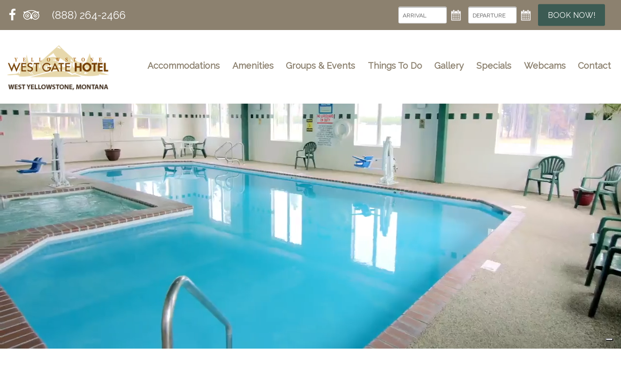

--- FILE ---
content_type: text/html; charset=UTF-8
request_url: https://www.yellowstonewestgatehotel.com/
body_size: 8312
content:
<!DOCTYPE html>
<html lang="en">
<head>
	<!-- meta -->
	<meta charset="utf-8">
	<meta name="viewport" content="width=device-width, user-scalable=no">
	<meta name="google-site-verification" content="oaWJlqZ1IAqCcbV1mi_9NvstVgCcKHrJ54RT4YkPqCY">
	<meta name="description" content="Looking for the best hotels in West Yellowstone, MT? The Yellowstone West Gate has free breakfast, indoor heated pool and spa, and more. Book direct and save." />
	<meta name="keywords" content="Yellowstone West Gate Hotel" />
	
	<!-- title -->
	<title>Yellowstone West Gate Hotel | Best Hotels in West Yellowstone, MT</title>

	<link rel="dns-prefetch" href="//cdn.letgroup.com">
	<link rel="dns-prefetch" href="//fonts.googleapis.com"> 
	<link rel="dns-prefetch" href="//www.googletagmanager.com">
	<link rel="dns-prefetch" href="//unpkg.com"> 
	<link rel="dns-prefetch" href="//tiles.unwiredmaps.com">
    <link rel="dns-prefetch" href="//vjs.zencdn.net">

	<!-- stylesheets -->
	<link href="styles/normalize.css" rel="stylesheet">
	<link href="styles/handsome.css" rel="stylesheet">
	<link href="styles/jquery-ui.css" rel="stylesheet">
	<link href="//vjs.zencdn.net/7.8.3/video-js.css" rel="stylesheet">
	<link type="text/css" href="styles/styles.css?1747786517" rel="stylesheet">
	<link href="https://cdn.letgroup.com/shared/styles/slick-magnific-combo-min.css" rel="stylesheet">

	<!-- fonts -->
	<link href="//fonts.googleapis.com/css?family=Quando|Raleway" rel="stylesheet">

	<!-- layout scripts -->
	<script src="https://cdn.letgroup.com/shared/scripts/modernizr.js"></script>
	<!--[if lte IE 8]><script src="https://cdn.letgroup.com/shared/scripts/selectivizr.js"></script><![endif]-->

	<!-- icons -->
	<link href="favicon.ico" rel="shortcut icon">
	<link href="apple-touch-icon-precomposed.png" rel="apple-touch-icon-precomposed">

	<!-- sharing schema and social tags -->
            
    <script type="application/ld+json">
    {
        "@context":"https://schema.org",
        "@type": "Hotel",
        "name":"Yellowstone West Gate Hotel",
        "description": "Looking for the best hotels in West Yellowstone, MT? The Yellowstone West Gate has free breakfast, indoor heated pool and spa, and more. Book direct and save.",
        "url":"https://www.yellowstonewestgatehotel.com/",
        "image":"https://www.yellowstonewestgatehotel.com/assets/logo-schema.png",
        "telephone": "+1-800-565-6803",
        "address": {
            "@type":"PostalAddress",
            "streetAddress":"638 Madison Ave. P.O. Box 1050",
            "addressLocality":"West Yellowstone",
            "addressRegion":"MT",
            "postalCode":"59758",
            "addressCountry":"US"
        },
        "geo": {
            "@type":"GeoCoordinates",
            "latitude":"44.6601136",
            "longitude":"-111.1128481"
        }
    }
    </script>
    <meta property="og:url" content="https://www.yellowstonewestgatehotel.com/">
    <meta property="og:title" content="Yellowstone West Gate Hotel">
    <meta property="og:description" content="Looking for the best hotels in West Yellowstone, MT? The Yellowstone West Gate has free breakfast, indoor heated pool and spa, and more. Book direct and save.">
    <meta property="og:image" content="https://www.yellowstonewestgatehotel.com/assets/logo-schema.png">
    <meta property="og:type" content="website">
    <meta name="twitter:card" content="summary_large_image">
    <meta name="twitter:title" content="Yellowstone West Gate Hotel">
    <meta name="twitter:description" content="Looking for the best hotels in West Yellowstone, MT? The Yellowstone West Gate has free breakfast, indoor heated pool and spa, and more. Book direct and save.">
    <meta name="twitter:image" content="https://www.yellowstonewestgatehotel.com/assets/logo-schema.png">
    <link rel="canonical" href="https://www.yellowstonewestgatehotel.com/">

	<!-- fullscreen gallery -->
		<link rel="stylesheet" type="text/css" href="https://unpkg.com/leaflet@1.9.4/dist/leaflet.css" integrity="sha256-p4NxAoJBhIIN+hmNHrzRCf9tD/miZyoHS5obTRR9BMY=" crossorigin="" />
<link rel="stylesheet" type="text/css" href="https://unpkg.com/leaflet-gesture-handling@1.2.2/dist/leaflet-gesture-handling.min.css" integrity="sha256-LhJiGL8zdnwmqQgxK45GXouxZnYhMrDdor4wyLxKxSg=" crossorigin="anonymous" />

	
	<!-- GDPR -->
	<script type="text/javascript">
		var _iub = _iub || [];
		_iub.csConfiguration = {"lang":"en","siteId":2100056,"cookiePolicyId":34297303, "banner":{ "applyStyles":false,"acceptButtonDisplay":true,"customizeButtonDisplay":true,"position":"bottom","customizeButtonCaption":"Learn More","content":"This website or its third-party tools use cookies, which are necessary for its functioning and required to achieve the purposes illustrated in the cookie policy. If you want to learn more, read our <a href=\"//www.iubenda.com/privacy-policy/34297303/cookie-policy?an=no&amp;s_ck=false&amp;newmarkup=yes\" class=\"iubenda-cs-cookie-policy-lnk\">cookie policy</a>." }};

	</script>
	<script type="text/javascript" src="//cdn.iubenda.com/cs/iubenda_cs.js" charset="UTF-8" async></script>
	<!-- 35291 -->
<script type="text/javascript">
(function(w,d,s,l,i){w[l]=w[l]||[];w[l].push({'gtm.start':
new Date().getTime(),event:'gtm.js'});var f=d.getElementsByTagName(s)[0],
j=d.createElement(s),dl=l!='dataLayer'?'&l='+l:'';j.async=true;j.src=
'https://www.googletagmanager.com/gtm.js?id='+i+dl;f.parentNode.insertBefore(j,f);
})(window,document,'script','dataLayer','GTM-N2RTVN7');
</script>

<!-- ticket 32076 -->
<!-- Reachlocal code -->
<!-- removed in ticket 32097 -->
<!--
<script type="text/javascript">var rl_siteid = "0d0e5a1d-731e-4e1e-8f0e-10be97d1fec4";</script>
<script type="text/javascript" src="//cdn.rlets.com/capture_static/mms/mms.js" async="async"></script>
-->

<!-- ticket 29139 -->
<!-- Facebook Pixel Code -->
<script class="_iub_cs_activate-inline" type="text/plain">
  !function(f,b,e,v,n,t,s)
  {if(f.fbq)return;n=f.fbq=function(){n.callMethod?
  n.callMethod.apply(n,arguments):n.queue.push(arguments)};
  if(!f._fbq)f._fbq=n;n.push=n;n.loaded=!0;n.version='2.0';
  n.queue=[];t=b.createElement(e);t.async=!0;
  t.src=v;s=b.getElementsByTagName(e)[0];
  s.parentNode.insertBefore(t,s)}(window, document,'script',
  'https://connect.facebook.net/en_US/fbevents.js');
  fbq('init', '2227401477339720');
  fbq('track', 'PageView');
</script>
<noscript><img height="1" width="1" style="display:none"
  src="https://www.facebook.com/tr?id=2227401477339720&ev=PageView&noscript=1"
/></noscript>
<!-- End Facebook Pixel Code -->

<!-- ticket 29187 -->
<!-- This site is converting visitors into subscribers and customers with OptinMonster - https://optinmonster.com -->

<!-- removed in ticket 31424 -->
<!--
<script type="text/javascript" src="https://a.optmnstr.com/app/js/api.min.js" data-account="681" data-user="15296" async></script>
-->

<!-- / https://optinmonster.com -->
	<!-- 36024 -->
<!-- Sojern Container Tag cp_v3_js, Pixel Version: 1 -->
<script data-suppressedsrc="https://static.sojern.com/utils/sjrn_autocx.js" class="_iub_cs_activate" type="text/plain"></script>
<script class="_iub_cs_activate-inline" type="text/plain">
(function () {
/* Please fill the following values. */
var params = {
hpr: "Yellowstone West Gate Hotel", /* Hotel Property */
hpid: "57180", /* Property ID */
sha256_eml: "", /* Hashed Email SHA256 */
sha1_eml: "", /* Hashed Email SHA1 */
md5_eml: "", /* Hashed Email MD5 */
ccid: "", /* Client Cookie id */
pt: "HOME_PAGE" /* Page Type - CONVERSION or HOME_PAGE or PRODUCT or SEARCH or SHOPPING_CART or TRACKING */
};
/* Please do not modify the below code. */
params.et =
{"HOME_PAGE":null,"SEARCH":"hs","PRODUCT":"hpr","SHOPPING_CART":"hcart","CONVERSION":"hc","TRACKING":null}
[params.pt] || '';
try{params = Object.assign({}, sjrn_params, params);}catch(e){}
var paramsArr = [];
for(key in params) { paramsArr.push(key + '=' + encodeURIComponent(params[key])) };
var pl = document.createElement('iframe');
pl.type = 'text/html';
pl.setAttribute('style','height:0; width: 0; display:none;');
pl.async = true;
pl.src = "https://static.sojern.com/cip/c/11.html?f_v=cp_v3_js&p_v=1&" + paramsArr.join('&');
(document.getElementsByTagName('head')[0] ||
document.getElementsByTagName('body')[0]).appendChild(pl);
})();
</script>
<!-- End Sojern Tag -->
</head>
<body class="homepage">
	    
	<header id="page-header">
	<div class="skip-nav">
	<a href="#content">Skip to main content</a>
	<a href="#footer">Skip to footer</a>
</div>

	<div class="header-container">
		<a href="./" class="logo">Yellowstone West Gate Hotel</a>

		<nav class="nav">
			<ul id="navigation" class="nav-menu">
				<li class="nav-item"><a href="west-yellowstone-hotel-accommodations">Accommodations</a></li>

<li class="nav-item"><a href="west-yellowstone-hotel-amenities">Amenities</a></li>

<li class="nav-item"><a href="west-yellowstone-hotel-groups-events">Groups & Events</a></li>
<li class="nav-item">
	<a href="west-yellowstone-hotel-things-to-do">Things To Do</a>
	<ul>
		<li><a href="west-yellowstone-hotel-things-to-do">Things To Do in Yellowstone</a></li>
		<li><a href="west-yellowstone-points-of-interest">Points of Interest</a></li>
		<li><a href="west-yellowstone-dining">Dining</a></li>
		<!-- <li><a href="calendar">Events Calendar</a></li> -->
	</ul>
</li>

<li class="nav-item"><a href="gallery">Gallery</a></li>

<li class="nav-item"><a href="specials">Specials</a></li>

<li class="nav-item"><a href="web-cam">Webcams</a></li>

<li class="nav-item"><a href="contact">Contact</a></li>			</ul>
		</nav>
	</div>

	<div class="booking-container">
	<div class="booking-container-wrap">
		<ul class="social">
	<li class="facebook"><a href="https://www.facebook.com/yellowstonewestgatehotel" target="_blank" title="Facebook">Facebook</a></li>
	<li class="tripadvisor"><a href="https://www.tripadvisor.com/Hotel_Review-g45399-d97294-Reviews-Yellowstone_West_Gate_Hotel-West_Yellowstone_Montana.html" target="_blank" title="Tripadvisor">Tripadvisor</a></li>	
</ul>

		<p class="address">
			<a href="tel:8882642466" class="phone" aria-label="Phone: 8882642466">(888) 264-2466</a>
		</p>

		<form id="booking" class="booking-form" name="reservationForm" method="get" action="https://be.synxis.com/" target="_blank">
			<fieldset>
				<div class="stack">
					<div class="inputs">
						<div class="arrival container">
							<input name="arrive" id="arrival" type="text" aria-label="Arrival Date">
							<img src="images/ico-calendar.png" class="calendar" alt="">
						</div>

						<div class="departure container">
							<input name="depart" id="departure" type="text" aria-label="Departure Date">
							<img src="images/ico-calendar.png" class="calendar" alt="">
						</div>
					</div>

					<div class="submit container">
						<a href="#" class="submit_booking submit" id="submit_booking">Book Now!</a>
					</div>
				</div>

				<input type="hidden" name="Hotel" value="57180">
				<input type="hidden" name="Chain" value="6400">
				<input type="hidden" name="adult" value="1">	
				<input type="hidden" name="child" value="0">
				<!--<input type="hidden" name="template" value="GCF">--><!-- was causing a broken redirect on mobile -->
				<input type="hidden" name="shell" value="GCF">
				<input type="hidden" name="start" value="availresults">
			</fieldset>
		</form>
	</div>
</div></header>

	<!--
		data-position: right, left, center (center must use 'fade' for 'data-close-transition')
		data-close-transition: slide, fade
		data-timer: any integer (seconds that have elapsed since page load)
		data-scroll any integer between 0 and 99 (percentage of page user has scrolled)
	-->
	<div id="message" class="text-center" data-position="right" data-close-transition="fade" data-timer="30" data-scroll="25" role="complementary" aria-label="Important Message">
		<img src="[data-uri]" data-src="https://images.letgroup.com/sz64ok2w4s/cmsimg_1676585114.jpg" alt="Book direct and save 10%" class="lazyload" />		<a href="/specials" class="button">View More Details</a>
		<button class="close" aria-label="Close the important message"><i class="fa-solid fa-xmark"></i></button>
	</div>

	<div id="masthead">
		
		<video
            id="video"
            class="video-js vjs-big-play-centered"
            controls="false"
            preload="auto"
            autoplay="true"
            loop="true"
            playsinline="true"
            muted="true"
            poster="videos/homepage.jpg"
            data-setup="{}"
            >
            <source src="https://images.letgroup.com/sz64ok2w4s/videos/homepage.mp4" type="video/mp4" />
            <p class="vjs-no-js">
              To view this video please enable JavaScript, and consider upgrading to a
              web browser that
              <a href="https://videojs.com/html5-video-support/" target="_blank"
                >supports HTML5 video</a
              >
            </p>
        </video>

		<!-- <i class="scroll icon"></i> -->
	</div>

	<section class="rooms-section content-section" id="content">
		<div class="content">
			<h1 class="title">Yellowstone West Gate Hotel</h1>
			<h2 class="subtitle">One of the newest hotels in West Yellowstone!</h2>

			<section class="copy-section">
				<div class="copy">
					<p>The Yellowstone West Gate Hotel and makes a great home base for your next vacation to Western Montana and Yellowstone National Park. We&#39;re conveniently located just a few city blocks to the west entrance of Yellowstone National Park.&nbsp;<br />
<br />
Our locally owned and managed hotel is ideal for groups and families of all sizes. Our&nbsp;clean and well maintained hotel provides&nbsp;a&nbsp;variety of accommodations and amenities to ensure you&#39;ll be comfortable during your stay with us.</p>
				</div>
				<div class="copy">
					<p>Let us help you create&nbsp;your perfect Yellowstone experience&nbsp;with everything from fly fishing trips to guided tours of Yellowstone. Put our years of experience to work for you, and immerse yourself in the warm hospitality of&nbsp;the Yellowstone Westgate Hotel.<br />
<br />
Book direct&nbsp;for the best experience and the very best price.</p>
				</div>

				<a class="button" href="https://gc.synxis.com/rez.aspx?arrive=03%2F24%2F2013&depart=03%2F26%2F2013&chain=6400&hotel=57180&start=1&adult=1&child=0" target="_blank">Make a Reservation</a>
			</section>
		</div>

		<div class="links media">
			<a href="west-yellowstone-hotel-accommodations.php" class="rooms room-link">
				<h3 class="title">Accommodations</h3>
				<div class="photo">
					<img src="[data-uri]" data-src="https://images.letgroup.com/sz64ok2w4s/cmsimg_1525945457.jpg" alt="" class="lazyload" />				</div>
			</a>
			<a href="west-yellowstone-hotel-amenities.php" class="suites room-link">
				<h3 class="title">Amenities</h3>
				<div class="photo">
					<img src="[data-uri]" data-src="https://images.letgroup.com/sz64ok2w4s/cmsimg_1607463650.jpg" alt="" class="lazyload" />
				</div>
			</a>
		</div>
	</section>

	<section class="specials-section media-section dark">
		<div class="photo media">
			<img src="[data-uri]" data-src="https://images.letgroup.com/sz64ok2w4s/cmsimg_1525945458.jpg" alt="" class="lazyload" />		</div>
			
<!-- 2017-2026 (c) L.E.T. | Specials Builder Version: 2.4 -->
<div class='specials-list media-list content'>
						<h2 class='title'>West Yellowstone Lodging Deals</h2>
						<a class='special item' href='specials.php'>
						<h4 class='media-title'>Book Direct Special</h4>
						
					</a>
<a class='special item' href='specials.php'>
						<h4 class='media-title'>Extend Your Adventure – Save 15% In Cody</h4>
						
					</a>

						<a href='specials.php' class='button'>View All Offers</a>
					</div>
	</section>

	<section class="dining-section content-section">
		<div class="content">
			<h2 class="title">Amenities</h2>
			<h3 class="subtitle">Everything you need for a great stay</h3>
			<section class="copy-section">
				<div class="copy">
					<h4>Every Room Includes:</h4>
&nbsp;

<ul>
	<li>Free Wi-Fi</li>
	<li>Flat screen television, with Direct TV&nbsp;Channels</li>
	<li>Microwave, refrigerator, Coffee maker</li>
	<li>Iron and ironing board</li>
	<li>Wake-up service / Alarm clock</li>
	<li>Private bathroom with bathtub/shower, free toiletries, and a hair dryer</li>
	<li>Wardrobe or closet</li>
</ul>
				</div>
				<div class="copy menus">
					<h4>Property Amenities Include:</h4>

<ul>
	<li>100% Non-Smoking Property</li>
	<li>24 hour Front Desk</li>
	<li>Free Wi-Fi</li>
	<li>Complimentary Breakfast</li>
	<li>Indoor pool and spa</li>
	<li>Pet-friendly rooms available upon request at no additional charge, signed pet agreement required​</li>
</ul>
				</div>

				<a class="button" href="west-yellowstone-hotel-amenities.php">Learn More</a>
			</section>
		</div>
		<div class="photo media">
			<img src="[data-uri]" data-src="https://images.letgroup.com/sz64ok2w4s/cmsimg_1605198796.jpg" alt="" class="lazyload" />		</div>
	</section>

	<section class="area-section photo-section">
		<div class="content">
			<h3 class="title">We are Yellowstone Experts</h3>
			<p>Call our friendly front desk staff who will be happy to answer your questions over the phone and help you plan your daily destinations once you arrive.</p>
			<a class="button" href="https://gc.synxis.com/rez.aspx?arrive=03%2F24%2F2013&depart=03%2F26%2F2013&chain=6400&hotel=57180&start=1&adult=1&child=0" target="_blank">Make a Reservation</a>
		</div>
		<div class="photo media">
			<img src="[data-uri]" data-src="https://images.letgroup.com/sz64ok2w4s/cmsimg_1524717120.jpg" alt="" class="lazyload" />		</div>
	</section>

	<div id="carousel-gallery">
			</div>

	<div id="map" role="region" aria-label="Interactive Map" style="width: 100%; height: 450px; position:relative;"></div>

	<form action="add-or-update-contact.php" method="post" id="email-signup" class="form" role="form" aria-label="Email Sign Up">
    <label for="email">
        Join our Mailing List for news &amp; Offers:
    </label>
    <input type="text" id="email" class="email required" name="email" placeholder="Email Address">
    <input type="submit" name="submit" value="Subscribe">
    <input type="hidden" name="list" value="1526702073">
</form>

<footer id="footer">
	<div class="footer-item address">
		<h4>Yellowstone West Gate Hotel</h4>
		<p><a href="contact">638 Madison Ave. P.O. Box 1050<br>West Yellowstone, Montana 59758</a></p>

		<p>Phone: <a href="tel:8882642466" aria-label="Phone: 8882642466">(888) 264-2466</a> &bull; Fax: (406) 646-4279</p>

		<p><a href="area-information">Area Information</a> &bull; <a href="ap-covid19-procedures">COVID-19</a> &bull; <a href="careers">Careers</a></p>

		<p><a href="accessibility">Web Accessibility</a> &bull; <a href="site-map">Site Map</a> &bull; <a href="privacy-policy">Privacy Policy</a> &bull; <a href="do-not-sell-my-information">Do Not Sell My Information</a></p>

		<p><a href="http://www.letgroup.com" target="_blank">Website by L.E.T. Group &copy; 2012-2026</a></p>
	</div>

	<div class="footer-item testimonials">
		<h4>What Guests Are Saying</h4>
		<a href="https://www.tripadvisor.com/Hotel_Review-g45399-d97294-Reviews-Yellowstone_West_Gate_Hotel-West_Yellowstone_Montana.html" target="_blank"><img src="images/tripadvisor.png" alt="Tripadvisor Travelers Choice Awards 2025"></a>

		<p><a href="testimonials">Read Testimonials</a></p>
	</div>

	<div class="footer-item blog">
		<h4>Recent Blog Posts</h4>
		
<!-- 2018-2026 (c) letgroup.com | Dynamic Content Builder Version: 3.7 -->
<ul class='blog-list'>
                    <li class='blog-list-item'>
                	<a href='blog/america-beautiful'>America the Beautiful</a>
                </li>
<li class='blog-list-item'>
                	<a href='blog/relaxing-vacation-at-yellowstone-national-park'>A Relaxing Vacation at Yellowstone National Park</a>
                </li>
<li class='blog-list-item'>
                	<a href='blog/taste-west'>Taste of the West</a>
                </li>

                </ul>
        <a href="blog-posts">View All</a>
	</div>

	<div class="footer-item sisters">
		<h4>Sister Properties</h4>
					<ul>
				<li><a href="https://www.yellowstonekellyinn.com/">Kelly Inn West Yellowstone</a></li>
				<li><a href="https://www.yellowstonewestgatehotel.com/">Yellowstone Westgate</a></li>
				<li><a href="https://www.yellowstoneclubhouseinn.com/">ClubHouse Inn West Yellowstone</a></li>
				<li><a href="https://www.thecody.com/">The Cody Hotel</a></li>
			</ul>	</div>
</footer>
	
	<!-- LET Common Scripts -->
    <script src="//ajax.googleapis.com/ajax/libs/jquery/1.10.2/jquery.min.js"></script>
    <script src="//ajax.googleapis.com/ajax/libs/jqueryui/1.10.3/jquery-ui.min.js"></script>
	<script src="https://cdn.letgroup.com/shared/scripts/jquery.migrate.js"></script>
	<script defer="" src="https://cdn.letgroup.com/shared/scripts/letdatefunctions.min.js"></script>
	<script src="https://cdn.letgroup.com/shared/scripts/jquery.slick.js"></script>
	<script src="https://cdn.letgroup.com/shared/scripts/jquery.magnific.js"></script>
	<script src="https://cdn.letgroup.com/shared/scripts/letformfiles.min.js"></script>
	<script src="https://cdn.letgroup.com/shared/scripts/megamenu.min.js"></script>
	<script src="scripts/js.cookie.js"></script>
	<script async="" src="https://cdn.letgroup.com/shared/scripts/lazysizes.min.js"></script>

		<script type="text/javascript" src="scripts/booking.js?1662671728"></script>
<script type="text/javascript" src="scripts/scripts.js?1676585173"></script>
	<script src="//vjs.zencdn.net/7.8.3/video.js"></script>
	<script src="scripts/jquery.vide.js"></script>
	<script>
		jQuery(document).ready(function($) {
			// loadVideo('home.mp4', "#video");
		});
	</script>
	
<!-- LET Components Version: 3.0 -->
<!-- /LET Components -->
	
<!-- LET GA Code Version: 1.7 -->
<!-- Global site tag (gtag.js) - Google Analytics -->
<script async src="https://www.googletagmanager.com/gtag/js?id=G-VKKPV8FWXJ"></script>
<script>
window.dataLayer = window.dataLayer || [];
function gtag(){dataLayer.push(arguments);}
gtag('js', new Date());

gtag('config', 'G-VKKPV8FWXJ', {'anonymize_ip': true });
</script>
<!-- /LET GA Code -->
	<script src="https://unpkg.com/leaflet@1.9.4/dist/leaflet.js" integrity="sha256-20nQCchB9co0qIjJZRGuk2/Z9VM+kNiyxNV1lvTlZBo=" crossorigin="anonymous"></script>
<script src="https://tiles.unwiredmaps.com/js/leaflet-unwired.js" charset="utf-8" integrity="sha256-/qSnlx0lPUTIBlfF8fbOPKxGAi1IDoRrsG8rxTzxFkM=" crossorigin="anonymous"></script>
<script src="https://unpkg.com/leaflet-gesture-handling@1.2.2/dist/leaflet-gesture-handling.min.js" integrity="sha256-Z27Vo2NYi3eklYwgKkhgysoiRMJNOaBP+o4eF586vZ8=" crossorigin="anonymous"></script>
<!-- 2018-2026 (c) L.E.T. | Mapping code version: 1.6 -->
<script type="text/javascript">
jQuery(document).ready(function($) {
var mapmarkers = [];
var mapstreets = L.tileLayer.Unwired({key: 'pk.617c4120876dab1b5ed6ff63751e618f', scheme: 'streets'});
var mapci=L.icon({iconUrl: "images/pin.png",iconSize: [72,86],iconAnchor: [36, 86],popupAnchor: [0, -86]});
var mapcm=L.marker([44.660092,-111.112938],{icon: mapci,title: 'Yellowstone West Gate Hotel',alt: 'Map Pin'}).bindPopup('<div style="text-align:left"><div class="markerAddressText"><strong>Yellowstone West Gate Hotel</strong><br> 638 Madison Ave<br> West Yellowstone, Montana, 59758<br> United States<br> <strong>Phone:</strong> (406) 646-4212<br> <strong>Fax:</strong> (406) 646-4279<br> <a href="https://goo.gl/maps/3ZCtDhNvddo" target="_blank">Get Driving Directions</a><br> </div></div>');
mapmarkers.push(mapcm);
mapallmarkers=L.featureGroup([mapcm]);
var mapmap = L.map("map", {center: [26.9595698, -80.0968747],zoom: 12,minZoom: 5,maxZoom: 18,gestureHandling: true,zoomControl: false,layers: [mapstreets, mapallmarkers]});
mapmap.attributionControl.setPrefix(false);
mapmap.fitBounds(mapallmarkers.getBounds(), {padding: [50, 50]});
mapmap.setZoom(13);

});
</script>
</body>
</html>
<!--
Page cached on January 20, 2026, 3:40 am
Page generated in 0.00197 second(s)
January 20, 2026
-->

--- FILE ---
content_type: text/css; charset=utf-8
request_url: https://www.yellowstonewestgatehotel.com/styles/styles.css?1747786517
body_size: 10278
content:
/*******************************************************************
  HTML, BODY, CONTAINER
*******************************************************************/

html {
	height: 100%;
	background: #fff;
	scroll-behavior: smooth;
}

body {
	position: relative;
	min-height: 100% !important;
	height: auto !important;
	font: 400 16px/26px Raleway, Myriad Pro, Arial, sans-serif;
	color: #504a40;
}

* {
	box-sizing: border-box;
	-moz-box-sizing: border-box;
}

.stack {
	max-width: 1024px;
	margin: 0 auto;
}

.notFound {
	text-align: center;
}

/*******************************************************************
	ACCESSIBILITY: SKIP-NAV
*******************************************************************/

.skip-nav {
	position: relative;
}

.skip-nav a:link,
.skip-nav a:visited {
	background: #FFF;
	color: #000;
	font-size: 20px;
	font-weight: normal;
	overflow: hidden;
	padding: 10px;
	position: absolute; left: -9999px;
	text-decoration: none;
	text-transform: uppercase;
	width: 1px; height: 1px;
}	

.skip-nav a:focus {
	left: 0;
	width: auto;
	height: auto;
	overflow: visible;
	text-decoration: underline;
	z-index: 9999;
}

/*******************************************************************
  FULLSCREEN BACKGROUND
*******************************************************************/

#backstretch {
	z-index: 10;
	position: relative;
	height: 100%;
	width: 100%;
}

/*******************************************************************
  HEADINGS
*******************************************************************/

h1,h2,h3,h4,h5,h6 {
	position: relative;
	margin: 0 0 10px 0;
	font-family: Raleway, Myriad Pro, Arial, sans-serif;
	line-height: normal;
	font-weight: 300;
	color: #3c5b53;
}

h1 {
	display: table;
	margin: 0 auto 60px auto;
	padding-bottom: 20px;
	font-size: 45px;
	text-align: center;
}
/*
h1:after {
	content: '';
	position: absolute;
	left: 50%;
	height: 1px;
	width: 75%;
	bottom: 0;
	background: rgba(60, 91, 83, 0.5);
	transform: translateX(-50%);
}
*/
h2 {
	font-size: 32px;
}

h3 {
	color: #3c5b53;
	font-size: 30px;
}

h1 + h2 {
	margin-top: 0;
	text-transform: uppercase;
}

h2 + h3 {
	margin-top: -10px;
}

p + h2,
ul + h2 {
	margin-top: 40px;
}




/*******************************************************************
	ICONS
*******************************************************************/

@font-face {
	font-family: 'Icons';
	src: url('fonts/fontawesome-webfont.eot?v=3.2.1');
	src: url('fonts/fontawesome-webfont.eot?#iefix&v=3.2.1') format('embedded-opentype'), url('fonts/fontawesome-webfont.woff?v=3.2.1') format('woff'), url('fonts/fontawesome-webfont.ttf?v=3.2.1') format('truetype'), url('fonts/fontawesome-webfont.svg#fontawesomeregular?v=3.2.1') format('svg');
	font-weight: normal;
	font-style: normal;
}

.icon {
	font-style: normal;
	font-family: 'Icons';
}

/*******************************************************************
  TEXT & OTHER GENERAL PAGE ELEMENTS
*******************************************************************/

.text-center {
	text-align: center;
}

/*.required {color: #ff0000}*/

p {margin: 10px 0}

hr {
	clear: both;
	background: rgba(0,0,0,0.2);
	border: none;
	height: 1px;
	margin: 40px 0;
}

.photoborder {
	position: relative;
	z-index: 5;
	float: right;
	max-width: 35%;
	margin: 0px 0 20px 20px;
	border: 5px solid #FFFFFF;
box-shadow: 2px 2px 2px rgba(0,0,0,0.1), -2px 2px 2px rgba(0,0,0,0.1), -2px -2px 2px rgba(0,0,0,0.1), 2px -2px 2px rgba(0,0,0,0.1);
line-height: 0;
}

.photoborder .slick-slider {
	margin-bottom: 0;
}

.photoborder.video {
	min-width:50%;
}

.photoborder.left {
	float: left;
	margin: 0 20px 20px 0;
	box-shadow: 2px 2px 2px rgba(0,0,0,0.5);
}

.photoborder.noshadow {
	box-shadow: none;
}

.photoborder.imgshadow img {

	box-shadow: 2px 2px 2px rgba(0,0,0,0.5);
}

.photoborder h2 {
	font-size: 16px;
	margin: 0;
	text-align: center;
}

blockquote {
	padding-left: 5px;
	margin-left: 0;
	font-style: italic;
}

label {
	font-weight: normal;
}

dt {
	font-weight: bold;
}

ul {
	padding-left: 20px;
}

ul ul {
	padding-left: 40px;
}

img {
	max-width: 100%;
}

/*******************************************************************
  GLOBAL LINKS
*******************************************************************/

a:link, a:visited {
	color: #8c816f;
	text-decoration: underline;
}

a:hover {
	color: #0c4b5f;
	text-decoration: none;
}

/* buttons */
a:link.button,
a:visited.button,
strong em a:link,
strong em a:visited,
em strong a:link,
em strong a:visited {
	display: inline-block;
	padding: 5px 25px;
	background: #3c5b53;
	font: 18px/30px Raleway, Myriad Pro, Arial, sans-serif;
	color: #fff;
	margin-bottom: 5px;
	text-transform: uppercase;
	text-decoration: none;
	border-radius: 3px;
	-webkit-transition: all 0.15s;
	-o-transition: all 0.15s;
	transition: all 0.15s;
	text-align: center;
}

a.button:hover,
strong em a:hover,
em strong a:hover,
a.button:focus,
strong em a:focus,
em strong a:focus {
	background: #504a40;
}

.buttons {
	display: grid;
	gap: 1rem;
	margin-inline: auto;
	width: min(900px, 100%);
}

.buttons--two {
	grid-template-columns: 1fr 1fr;
}

@media (max-width: 640px) {
	.buttons--two {
		grid-template-columns: 1fr;
	}
}

.buttons__wide a:link,
.buttons__wide a:visited {
	display: inline-block;
	padding: 14px 25px;
	background: #3c5b53;
	font: 18px/30px Raleway, Myriad Pro, Arial, sans-serif;
	color: #fff;
	margin-bottom: 5px;
	text-transform: uppercase;
	text-decoration: none;
	border-radius: 3px;
	-webkit-transition: all 0.15s;
	-o-transition: all 0.15s;
	transition: all 0.15s;
	text-align: center;
}

.buttons__wide--alt-color a:link,
.buttons__wide--alt-color a:visited {
	background: #8C806F;
}

@media (max-width: 640px) {
	.buttons__wide a:link,
	.buttons__wide a:visited {
		display: block;
		width: 100%;
	}
}

/*******************************************************************
	HEADER
*******************************************************************/

#page-header {
	z-index: 1000;
	position: fixed;
	top: 0;
	left: 0;
	width: 100%;
	padding: 56px 0 0 0;
	background: #fff;
	-webkit-transition: all 0.2s;
	-o-transition: all 0.2s;
	transition: all 0.2s;
}

#page-header > .stack {
	overflow: hidden;
	margin: 0 auto;
}

#page-header #navigation .logo a:link,
#page-header #navigation .logo a:visited,
#page-header .logo {
	display: block;
	width: 210px;
	height: 106px;
	margin: 26px 15px;
	background-size: contain;
	background-image: url(../images/logo.png);
	background-repeat: no-repeat;
	text-indent: -9999px;
	-webkit-transition: all 0.2s;
	-o-transition: all 0.2s;
	transition: all 0.2s;
}

/*
.svg #page-header #navigation .logo a:link,
.svg #page-header #navigation .logo a:visited,
.svg #page-header > .logo {
	background-image: url(../images/logo.svg);
}
*/

#navigation .logo a:link:after,
#navigation .logo a:visited:after {
	display: none;
}

#navigation .logo a:hover, #navigation > li.logo:hover >a {
	background-color: transparent;
}

#page-header .booking-container {
	position: absolute;
	box-shadow: none;
	background: #8c816f;
}

#page-header .booking-container .booking-container-wrap {
	max-width: 1860px;
	margin: 0 auto;
	position: relative;
}

#page-header.scrolled {
	box-shadow: 0 2px 10px rgba(0,0,0,0.1)
}





/*******************************************************************
	Header Container (2022)
*******************************************************************/
.header-container {
	display: flex;
	justify-content: space-between;
	max-width: 1860px;
	margin: 0 auto;
}

@media (max-width: 1240px) {
	.header-container {
		justify-content: center;
	}
}

.header-container .logo {

}

.header-container .nav {
	display: flex;
	flex-direction: column;
	justify-content: center;
}

#page-header.scrolled .header-container .logo {
	width: 121px;
	height: 58px;
}








/*******************************************************************
	BOOKING ENGINE
*******************************************************************/
.booking-container {
	position: relative;
	top: 0;
	left: 0;
	z-index: 1000;
	padding: 18px;
	width: 100%;
	/* height: 56px; */
	background: #fff;
	line-height: 16px;
	color: #3c5b53;
	font-size: 22px;
	text-transform: uppercase;
	box-shadow: 0 2px 20px rgba(0,0,0,0.3);
}

.booking-container .address {
	display: inline-block;
	margin: 0;
	vertical-align: middle;
}
.booking-container .phone {
	/* display: block; */
	/* font-weight: bold; */
}

.booking-container a:link,
.booking-container a:visited {
	color: #fff;
	text-decoration: none;
}
.booking-container a:hover,
.booking-container a:focus {
	background: #fff;
	color: #3c5b53;
	text-decoration: underline;
}


.booking-form {
	font-family: Raleway, Myriad Pro, Arial, sans-serif;
	position: absolute;
	right: 15px;
	top: 50%;
	font-size: 0;
	text-align: right;
	transform: translateY(-50%)
}

.booking-form .inputs {
	display: inline-block;
}

.booking-form .container {
	display: inline-block;
	margin-left: 10px;
	font-size: 16px;
	vertical-align: middle;
}

.booking-form .arrival.container {
	margin-left: 0;
}

.booking-form input[type="text"], 
.booking-form select {
	max-width: 100px;
	height: 35px;
	padding: 0 0 0 8px;
	border-style: none;
	background: #fff;
	font-size: 12px;
	color: #505050;
	vertical-align: middle;
	box-shadow: inset 0px 1px 1px 0px rgba(0,0, 0, 0.5);
	text-transform: uppercase;
	border-radius: 3px;
	appearance: none;
	border: solid #ccc 1px;
}

.booking-form .calendar {
	vertical-align: middle;
	margin: 0 5px;
}

.booking-form .submit_booking {
	display: inline-block;
	padding: 0px 20px;
	background: #3c5b53;
	color: #fff;
	line-height: 45px;
	text-transform: uppercase;
	text-decoration: none;
	-webkit-transition: all 0.15s;
	-o-transition: all 0.15s;
	transition: all 0.15s;
	border-radius: 3px;
}

.booking-form .submit_booking:hover {
	background: #fff;
	/* color: #000; */
	text-decoration: none;
}

.booking-form .cp {
	position: relative;
	top:  5px;
	display: inline-block;
	vertical-align: middle;
	margin-left: 10px;
}

#ui-datepicker-div {
	z-index: 99999 !important;
}

/*******************************************************************
	FORMS (2020 Edits)
*******************************************************************/

#email-signup.form label {
	display: block;
}

#email-signup.form span {
	display: block;
	font-size: 11px;
}

#email-signup.form #captcha {
	display: block;
	margin: 0 0 10px 0;
}

/* Contact form inputs and text areas*/
#email-signup.form input[type='text'],
#email-signup.form textarea {
	max-width: 300px;
	width: 100%;
	height: 35px;
	padding: 0 8px;
	border-style: none;
	background: #fff;
	font-size: 14px;
	color: #505050;
	vertical-align: middle;
	box-shadow: inset 0px 1px 1px 0px rgba(0,0, 0, 0.5);
	border-radius: 3px;
	vertical-align: middle;
	border: solid #ccc 1px;
}

/* Resizes the text area*/
#email-signup.form textarea {
	width: 90%;
	max-width: 95%;
	height: 150px;
}

/* Removes the Chrome outline on focus, and produces an animation*/
#email-signup.form input[type='text']:focus,
#email-signup.form textarea:focus {
	-webkit-box-shadow: 0 0 5px #999999;
    -moz-box-shadow: 0 0 5px #999999;
    box-shadow: 0 0 5px #999999;
    border-color: #999999;
    border-color: #999999;
    outline: none;
}

/* Submit button for the form*/
#email-signup.form .submit,
#email-signup.form input[type="submit"] {
	display: inline-block;
	margin-top: 1px;
	height: 45px;

	padding: 0 45px;
	line-height: 37px;
	font-size: 18px;
	border: none;
	background: #8c816f;
	color: #fff;
	border-radius: 3px;
	text-transform: uppercase;
	text-decoration: none;
	-webkit-transition: all 0.15s;
	-o-transition: all 0.15s;
	transition: all 0.15s;
	border-radius: 3px;
	vertical-align: middle;
}



/*  Submit hover state* */
#email-signup.form .submit:hover,
#email-signup.form input[type="submit"]:hover  {
	background: #3c5b53;
}

/* Contact form error messages
.form strong.required, .form div.error {color: #ff0000}

/* Displays a GIF loading animation once the form is submitted*/
#email-signup.form .throbber {
	display: none;
	padding-left: 10px;
}

/* Surrounds the inputs witha  red border if an error is found on submit*/
#email-signup.form input.error,
#email-signup.form textarea.error {border: 1px solid #ff0000}

/* Hides error messages above individual inputs*/
#email-signup.form p.error {display: none !important}

/* The contact form success container. Displays a thank-you messgae*/
#email-signup.form_success {
	display: none;
	font-weight: bold;
	text-align: center;
}

/*******************************************************************
	NAVIGATION
*******************************************************************/

#navigation {
	position: relative;
	z-index: 100;
	width: 100%;
	margin: 0;
	padding: 0 10px;
	-webkit-transition: all 0.2s;
	-o-transition: all 0.2s;
	transition: all 0.2s;
	text-align: center;
}

#navigation li {
	position: relative;
	display: inline-block;
	vertical-align: middle;
}

#navigation li:hover ul,
#navigation li:focus ul,
#navigation li.is-focused ul,
#navigation li:target ul {
	display: block;
	opacity: 1;
	visibility: visible;
}

#navigation li:hover ul {
	display: block;
	opacity: 1;
	visibility: visible;
	z-index: 100;
}

#navigation ul {
	visibility: hidden;
	opacity: 0;
	position: absolute;
	min-width: 100%;
	margin: 0;
	padding: 0;
	-webkit-transition: all 0.15s;
	-o-transition: all 0.15s;
	transition: all 0.15s;
	text-align: left;
	white-space:  nowrap;
}

.csstransforms #navigation ul {
	left: 50%;
	transform: translateX(-50%);
	text-align: center;
}

#navigation ul li {
	display: block;
}

#navigation a:link,
#navigation a:visited {
	display: inline-block;
	padding: 0.4em 0.6em;
	font: 1.375rem Raleway, Myriad Pro, Arial, sans-serif;
	color: #8c816f;
	text-decoration: none;
	-webkit-transition: all 0.2s;
	-o-transition: all 0.2s;
	transition: all 0.2s;
	font-weight: 700;
}

#page-header.scrolled #navigation a:link,
#page-header.scrolled #navigation a:visited {
	font-size: 16px;
}
#navigation a:hover, #navigation > li:hover > a {
	color: #504a40;
	
	background-color: #3c5b53;
}
/* 
#navigation a:link:after,
#navigation a:visited:after {
	content: '';
	position: absolute;
	left: 50%;
	bottom: 8px;
	transform: translateX(-50%);
	height: 2px;
	width: 0;
	background: #fff;
	-webkit-transition: all 0.2s;
	-o-transition: all 0.2s;
	transition: all 0.2s;
}
*/



#navigation a:hover:after {
	width: 85%;
	left: 0;
}

.csstransforms #navigation a:hover:after {
	width: 75%;
	left: 50%;
}

#navigation ul a:visited,
#navigation ul a:link {
	display: block;
	background: #8c816f;
	color: #fff;
	border-bottom-left-radius: 2px;
	border-bottom-right-radius: 2px;
}

#navigation > li:not(.logo) > a:hover,
#navigation > li:not(.logo):hover > a:link, 
#navigation > li:not(.logo):hover > a:visited,
#navigation li.is-focused:not(.logo) > a:visited,
#navigation li.is-focused:not(.logo) > a:link,
#navigation > li:not(.logo) > a:focus {
	background-color: #3c5b53;
	color: #fff;
	text-shadow: none;
}

#navigation ul a:hover,
#navigation ul a:focus {
	background-color: #3c5b53;
}

#page-header #navigation .logo a:focus {
	background-color: none;
	outline: 4px solid #3c5b53;
	outline-offset: 4px;
}

/*******************************************************************
	MOBILE NAVIGATION
*******************************************************************/

#mobile-navigation {
	z-index: 10000000000;
	position: fixed;
	display: none;
	top: 0;
	left: 0;
	width: 100%;
	font-family: Raleway, Myriad Pro, Arial, sans-serif;
}

#mobile-navigation > ul {
	overflow: hidden;
	position: absolute;
	top: 34px;
	right: 10px;
	height: 0;
	margin: 0;
}

/* Mobile menu display class, expands to full height*/
#mobile-navigation .show {
	height:auto;
}

/* Menu button*/
#mobile-navigation .menu {
	border-bottom-left-radius: 3px;
	border-bottom-right-radius: 3px;
	position: absolute;
	top: 0px;
	right: 10px;
	padding: 10px 20px;
	background: #3c5b53;
	font-size: 16px;
	line-height: 25px;
	color: #fff;
	cursor: pointer;
}

#mobile-navigation .menu:hover {
	text-decoration: none;
	background: #000;
	color: #fff;
}

#mobile-navigation li {
	position: relative;
	min-width: 240px;
	padding: 0;
	margin: 0;
	background: #3c5b53;
	list-style-type: none;
	white-space: nowrap;
}

#mobile-navigation li.logo {
	display: none;
}

#mobile-navigation li a {
	display: block;
	border-bottom: 1px solid rgba(255,255,255,0.3);
	padding: 7px 10px 7px 20px;
	text-decoration: none;
	color: #fff;
}

#mobile-navigation a:hover {
	background: #000;
	color: #fff;
	text-decoration: none;
}

/* Submenus*/
#mobile-navigation li .icon {		/* This icon displays to the right of a menu if it a dropdown*/
	content: '/u+229E';
	overflow: hidden;
	display: block;
	position: absolute;
	right: 0px;
	top: 0;
	width: 40px;
	height: 35px;
	padding: 6px 30px 7px 10px;
	font-family: "Icons";
	font-size: 1.5em;
	line-height:1;
	text-align: center;
}

#mobile-navigation li .icon:hover {
	color: #000;
}

#mobile-navigation ul ul {
	display: block;
	height: 0;
	margin-left: 0;
	padding-left: 0;
	background: #2d2a1d;
}

#mobile-navigation li li a {
	padding-left: 40px;
	background: rgba(0,0,0,0.2);
	color: #fff;
}

/*******************************************************************
	HOMEPAGE
*******************************************************************/

.homepage .title,
.homepage h2 {
	text-align: center;
	font-size: 60px;
	margin-bottom: 0;
	font-family: 'Quando', serif;
}
.homepage .subtitle,
.homepage h3 {
	font-size: 30px;
	position: relative;
	display: table;
	margin: 0 auto;
	padding-bottom: 20px;
	text-align: center;
	margin-bottom: 75px;
	text-transform: uppercase;
}

.homepage .subtitle:after, 
.homepage h3:after {
	content: '';
	position: absolute;
	left: 50%;
	height: 1px;
	width: 75%;
	bottom: 0;
	background: rgba(60, 91, 83, 0.5);
	transform: translateX(-50%);
}


/* Dark sections formatting */

.homepage .media img {
	width: 100%;
	height: 100%;
	object-fit: cover;
}

.homepage a.button:link,
.homepage a.button:visited {
	display: table;
	margin: 15px auto;
}


.slick-gallery {    
	position: relative;
	height: 100%;
	width: 100%;
}

.slick-gallery .slick-track,
.slick-gallery .slick-list,
.slick-gallery .slick-slide,
.slick-gallery .slick-slider {
	height: 100%;
}

.slick-gallery .slide img {
	object-fit: cover;
	width: 100%;
	height: 100%;
}

.slick-gallery .slick-arrow {
	overflow: hidden;
	position: absolute;
	z-index: 5;
	top: 50%;
	width: 48px;
	height: 48px;
	color: #fff;
	background: transparent;
	border: none;
	padding: 0;
	font-size: 48px;
	line-height: 48px;
	font-weight: normal;
	transform: translateY(-50%);
	cursor: pointer;
	opacity: 0.5;
}

.slick-gallery .slick-arrow:hover,
.slick-gallery .slick-arrow:focus {
	opacity: 1;
}

.slick-gallery .slick-arrow.slick-prev,
.slick-gallery .slick-arrow.slick-next {
	font-size: 0;
}

.slick-gallery .slick-arrow.slick-prev {
	left: 10px;
}

.slick-gallery .slick-arrow.slick-prev:before {
	content: '\f190';
	font-family: Icons;
}

.slick-gallery .slick-arrow.slick-next {
	right: 10px;
}

.slick-gallery .slick-arrow.slick-next:before {
	content: '\f18e';
	font-family: Icons;
}

.slick-gallery .slick-dots {
	position: absolute;
	bottom: 50px;
	margin: 0;
	padding: 0;
	width: 100%;
	z-index: 5;
	text-align: center;
}

.slick-gallery .slick-dots li {
	display: inline-block;
	list-style-type: none;
	width: 20px;
	height: 20px;
	margin: 0 5px;
}

.slick-gallery .slick-dots li button {
	display: inline-block;
	overflow: hidden;
	background: transparent;
	border: 3px solid #fff;
	width: 20px;
	height: 20px;
	border-radius: 100%;
	text-indent: -9999px;
	padding: 0; /* 2022 */
}

.slick-gallery .slick-dots li button:focus {
	background: rgba(255,255,255,0.5);
}

.slick-gallery .slick-dots li.slick-active button {
	background: #fff;
}

.slick-gallery .slick-dots li button::before {
	display: none;
}


/*******************************************************************
	HOMEPAGE - CONTENT SECTION
*******************************************************************/

.homepage > .content-section {
	overflow: hidden;
	display: flex;
	flex-wrap: wrap;
	position: relative;
}


/*Side Links*/
.homepage > .content-section > .media {
	display: flex;
	flex: 1 33.3333%;
	position: relative;
	flex-direction: column;
}

.homepage > .content-section > .media img {
	width: 100%;
	height: 100%;
	object-fit: cover;
}

/* Content */

.homepage > .content-section > .content {
	flex: 2 66.6667%;
	position: relative;
	width: 66.666666667%;
	padding: 75px;
	text-align: center;
}
.homepage > .content-section .copy-section {
	display: flex;
	justify-content: space-between;
	flex-wrap: wrap;
}
.homepage > .content-section .copy{
	flex: 0 0 48%;
	padding: 0; /* originally padding: 0 2.5%; */
	vertical-align: bottom;
	text-align: left;
}
/* Reward Logos*/
.homepage > .content-section .logos {
	margin-top: 75px;
	text-align: center;
}
.homepage > .content-section .logo {
	display: inline-block;
	margin: 0 10px;
}

/*******************************************************************
	HOMEPAGE - MEDIA SECTION
*******************************************************************/

.homepage > .media-section  {
	position: relative;
	overflow: hidden;
	display: flex;
	flex-wrap: wrap;
	color: #fff;
}
.homepage > .media-section .content {
	flex: 1 50%;
	display: flex;
	height: 530px;
	padding: 50px;
	background: #8c816f;
	height: auto;
	flex-direction: column;
	justify-content: center;
}


.homepage .media-section .title {
	margin-bottom: 20px;
	padding-bottom: 10px;
	border-bottom: 1px solid rgba(255,255,255,0.5);
	color: #fff;
	text-align: left;
	font-size: 42px;
}

.homepage > .media-section .media {
	flex:  1 50%;
	display: flex;
	height: 530px;
	line-height: 0;
	height: auto;
	flex-direction: column;
}
.homepage > .media-section .media-title {
	margin: 0;
	font-size: 22px;
	color: #fff;
}

.homepage > .media-section a.item {
	display: block;
	position: relative;
	padding-left: 45px;
	margin-bottom: 30px;
}

.homepage > .media-section  .item.active:before, 
.homepage > .media-section  .item:hover:before {
	position: absolute;
	left: 0;
	top: 0;
	content: '';
	width: 25px;
	height: 100%;
	background: #fff;
}

.homepage > .media-section a:link.button,
.homepage > .media-section a:visited.button,
.homepage .photo-section a:link,
.homepage .photo-section a:visited  {
	border: 1px solid #fff;
	background: #8c816f;
}

.homepage .photo-section a:link,
.homepage .photo-section a:visited  {
	background: none;
}

.homepage .photo-section a:hover {
	background: #fff;
	color: #8c816f;
}

.homepage > .media-section a:hover.button,
.homepage > .media-section a:focus.button  {
	background: #fff;
	color: #8c816f;
}

.homepage > .media-section a:link,
.homepage > .media-section a:visited {
	color: #fff;
	text-decoration: none;
}
.homepage > .media-section .media-list p {
	margin: 0;
}


/*******************************************************************
	HOMEPAGE - ROOMS SECTION
*******************************************************************/

.homepage > .rooms-section {
	flex-direction: row-reverse;
}

.homepage > .rooms-section .room-link {
	flex: 1 50%;
	position: relative;
	display: block;
	line-height: 0;
	height: 50%;
	-webkit-transition: all 0.3s;
	-o-transition: all 0.3s;
	transition: all 0.3s;
}

.homepage > .rooms-section .links h3.title {
	position: absolute;
	z-index: 100;
	left: 50%;
	top: 50%;
	transform: translate(-50%, -50%);
	color: #fff;
	font-size: 32px;
	text-transform: uppercase;
	padding: 20px;
	background: rgba(60, 91, 83, 0.8);
	-webkit-transition: all 0.3s;
	-o-transition: all 0.3s;
	transition: all 0.3s;
	font-family: Raleway, Myriad Pro, Arial, sans-serif;
}
.homepage > .rooms-section .links .photo {
	width: 100%;
	height: 100%;
}
.homepage > .rooms-section .room-link:hover,
.homepage > .rooms-section .room-link:focus {
	filter: brightness(1.2);
}
.homepage > .rooms-section .room-link:hover h3.title,
.homepage > .rooms-section .room-link:focus h3.title {
	background: rgba(60, 91, 83, 1);
}


/*******************************************************************
	HOMEPAGE - SPECIALS SECTION
*******************************************************************/

.homepage > .specials-section  {
	flex-direction: row-reverse;

}

/*******************************************************************
	HOMEPAGE - DINING SECTION
*******************************************************************/

.homepage > .dining-section .menus {
	/* text-align: center; */
}
.homepage > .dining-section h4 {
	font-weight: bold;
}

/*******************************************************************
	HOMEPAGE - PHOTO SECTION
*******************************************************************/
.homepage > .photo-section {
	display: flex;
	position: relative;
	font-size: 18px;
	justify-content: center;
	color: #fff;
}

.homepage > .photo-section .title {
	color: #fff;
}


.homepage > .photo-section .subtitle {
	position: relative;
	display: table;
	margin: -10px auto 0 auto;
	padding-bottom: 20px;
	margin-bottom: 20px;
	text-align: center;
	color: #fff;
}

.homepage > .photo-section .subtitle:after{
	content: '';
	position: absolute;
	left: 50%;
	height: 1px;
	width: 75%;
	bottom: 0;
	background: rgba(255,255,255, 0.5);
	transform: translateX(-50%);
}

.homepage > .photo-section > .content {
	z-index: 10;
	padding: 160px 75px;
	width: 100%;
	max-width: 790px;
	text-align: center;
}

.homepage > .photo-section > .media {
	position: absolute;
	left: 0;
	top: 0;
	width: 100%;
	height: 100%;
}

/*******************************************************************
	HOMEPAGE - AREA SECTION
*******************************************************************/

.homepage > .area-section h1 {
	padding: 0;
	margin-bottom: 10px;
}

.homepage > .area-section h1:after {
	display: none;
}

/*******************************************************************
	HOMEPAGE - VIDEOS SECTION
*******************************************************************/
.homepage > .videos-section {
	flex-direction: row-reverse;
}

.homepage > .videos-section .video-player {
	position: relative;
}


.homepage > .videos-section .video-player iframe {
	position: absolute;
	left: 0;
	width: 100%;
	top: 0%;
	height: 100%;
}

/*******************************************************************
	FLEX VIDEO
*******************************************************************/
.flex-video {
	position: relative;
	padding-top: 1.5625em;
	padding-bottom: 67.5%;
	height: 0;
	overflow: hidden; 
}
.flex-video.widescreen {
	padding-bottom: 57.25%; 
}
.flex-video.vimeo {
	padding-top: 0; 
}
.flex-video iframe,
.flex-video object,
.flex-video embed,
.flex-video video {
	position: absolute;
	top: 0;
	left: 0;
	width: 100%;
	height: 100%; 
}

#map {
	width: 100%;
	height: 450px;
}

/*******************************************************************
	MASTHEAD
*******************************************************************/

#masthead {
	position: relative;
	overflow: hidden;
	/*max-height: 800px;*/
}

/* 2022 */
#masthead.masthead--overflow {
	overflow: visible;
}

/* 2022 */
#masthead h1 {
	display: block;
	margin: 0;
	padding: 0;
	font-size: 45px;
	color: #fff;
	text-align: center;
	position: absolute;
	bottom: 120px;
	z-index: 999;
	left: 50%;
    transform: translateX(-50%);
}

@media (max-width: 560px) {
	#masthead h1 {
		bottom: 100px
	}
}

.interior #masthead {
	height: 650px;
}

@media handheld, only screen and (max-width: 1240px) {
	.homepage #masthead,
	.interior #masthead {
		height: 550px !important;
	}
}

@media handheld, only screen and (max-width: 940px) {
	.homepage #masthead,
	.interior #masthead {
		height: 450px !important;
	}
}

@media handheld, only screen and (max-width: 740px) {
	.homepage #masthead,
	.interior #masthead {
		height: 350px !important;
	}
}

@media handheld, only screen and (max-width: 540px) {
	.homepage #masthead,
	.interior #masthead {
		height: 200px !important;
	}
}

#masthead #caption {
	padding: 40px;
	background: rgba(0,0,0,0.5);
	font-family: Libre Baskerville, Myriad Pro, Arial, sans-serif;
	font-size: 36px;
	font-style: normal;
	font-weight: 400;
	position: absolute;
	left: 0;
	bottom: 100px;
	z-index: 100;
	color: #fff;
	text-shadow: 1px 1px 1px rgba(0,0,0,0.75);
}

#masthead .scroll {
	position: absolute;
	z-index: 50;
	left: 50%;
	bottom: 0;
	font-family: 'Icons';
	line-height: 78px;
	color: #3c5b53;
	transform: translateX(-50%);
	cursor: pointer;
	display: none; /* block */
}

#masthead .scroll:after {
	content: '\f107';
	font-size: 118px;
}

#masthead .scroll:hover {
	cursor: pointer;
}

#masthead .scroll:hover,
#masthead .scroll:focus {
	color: #fff;
}

#masthead .scroll.hide {
	display: none;
}

@media handheld, only screen and (max-width: 740px) {
	#masthead .scroll {
		line-height: 32px;
	}
}

/* video parent div */
.video-js {
	width: 100%;
	height: 100%;
}

/* video element */
.video-js .vjs-tech {
	object-fit: cover;
	pointer-events: none; /* disables clicking of video to pause/unpause */
	position: static; /* allows video to scale proportionately */
	/*max-height: 800px;*/
}

/* placeholder image */
.video-js .vjs-poster {
	background-size: cover;
}

/* video controls */
.video-js .vjs-control-bar {
	background: rgba(0, 0, 0, 0.5);
	border-top: 1px solid rgba(255, 255, 255, 0.5);
	position: absolute;
	bottom: auto;
	top: auto;
	display: none;
}

/* volume control */
.video-js .vjs-control-bar .vjs-volume-panel {
	display: none;
}

/* time remaining */
.video-js .vjs-control-bar .vjs-time-control {
	display: none;
}

/* picture-in-picture control */
.video-js .vjs-control-bar .vjs-picture-in-picture-control {
	display: none;
}

.video-js.vjs-fullscreen .vjs-control-bar {
	/* bottom: 0 !important; */
}

/*******************************************************************
	CAROUSEL GALLERY
*******************************************************************/

#carousel-gallery .slick-slide img {
	width: 100%;
}

#carousel-gallery .slick-slider {
	margin-bottom: 0;
}

#carousel-gallery {
	overflow: hidden;
}

#carousel-gallery.gallery.slick {
	background: none;
	padding: 0;
}

#carousel-gallery .gallery .slick-next {
	right: 10px;
	width: 44px;
	height: 44px;
	background: url(../images/nav-right.png) no-repeat !important;
	opacity: 0.7;
	-webkit-transition: opacity 0.1s ease-in-out;
	-o-transition: opacity 0.1s ease-in-out;
	transition: opacity 0.1s ease-in-out;
}

#carousel-gallery .gallery .slick-next:before {
	display: none;
}

#carousel-gallery .gallery .slick-prev {
	left: 10px;
	width: 44px;
	height: 44px;
	background: url(../images/nav-left.png) no-repeat !important;
	opacity: 0.9;
	-webkit-transition: opacity 0.1s ease-in-out;
	-o-transition: opacity 0.1s ease-in-out;
	transition: opacity 0.1s ease-in-out;
}

#carousel-gallery .gallery .slick-prev:hover,
#carousel-gallery .gallery .slick-next:hover {
	opacity: 1;

}

#carousel-gallery .gallery .slick-prev:before {
	display: none;
}

#carousel-gallery .carousel-slide  {
	display: block;
	height: 320px;
	float: left;
}
#carousel-gallery .carousel-slide img {
	object-fit: cover;
	height: 100%;
}

/*******************************************************************
	EMAIL SIGNUP
*******************************************************************/
#email-signup {
	position: relative;
	padding: 20px 15px;
	background: #3c5b53;
	color: #fff;
	text-transform: uppercase;
	text-align: center;
}
#email-signup p {
	display: inline-block;
	margin: 0 10px 0 0;
	vertical-align: middle;
}
#email-signup input[type='text'], #email-signup textarea {
	width: 100%;
	margin-right: 10px;
	max-width: 290px;
}

#email-signup .submit, #email-signup input[type="submit"] {
	display: inline-block;
	border: 1px solid #fff;
	background: #3c5b53;
	line-height: 18px;
}

#email-signup .submit:hover,
#email-signup input[type="submit"]:hover,
#email-signup .submit:focus,
#email-signup input[type="submit"]:focus  {
	background: #fff;
	color: #8c816f;
}

/*******************************************************************
  FOOTER 2020
*******************************************************************/

footer#footer {
	z-index: 900;
	position: relative;
	bottom: 0;
	width: 100%;
	background: #8c816f;
	font: 16px/26px Raleway, Arial, sans-serif;
	color: #fff;

	display: flex;
	flex-wrap: wrap;
	justify-content: space-between;
}

footer#footer .footer-item {
	/*display: flex;*/
	flex: 0 1 25%;
	flex-direction: column;
	justify-content: normal;
	height: auto;
	padding: 25px;
}

footer#footer .footer-item h4 {
	color: #fff;
	font-size: 22px;
	margin: 0 0 7px 0;
}

footer#footer .footer-item p {
	margin: 0 0 7px 0;
}

footer#footer .footer-item.address {

}

footer#footer .footer-item.address p {
	margin: 0 0 3px 0;
	padding: 0 0 3px 0;
	border-bottom: 1px solid #9c907e;
}

footer#footer a:link, footer#footer a:visited {
	color: #fff;
	text-decoration: none;
}

footer#footer a:hover {
	color: #fff;
	text-decoration: underline;
}

footer#footer a:focus {
	/* background: #fff; */
	/* color: #8c816f; */
}


footer#footer .footer-item.testimonials {
	display: flex;
	flex-wrap: wrap;
	justify-content: space-between;
	text-align: center;
}

footer#footer .footer-item.testimonials a:focus {
	background: none;
}

footer#footer .footer-item.blog {

}

footer#footer .footer-item.sisters {
	text-align: right;
}

footer#footer .footer-item.sisters ul {
	margin: 0;
	padding: 0;
	list-style: none;
}

@media handheld, only screen and (max-width: 1100px) {
	footer#footer .footer-item.address,
	footer#footer .footer-item.testimonials,
	footer#footer .footer-item.blog,
	footer#footer .footer-item.sisters {
		flex: 0 1 50%;
		text-align: center;
	}
}

@media handheld, only screen and (max-width: 650px) {
	footer#footer .footer-item.address,
	footer#footer .footer-item.testimonials,
	footer#footer .footer-item.blog,
	footer#footer .footer-item.sisters {
		flex: 0 1 100%;
	}
}

/*******************************************************************
	REX BANNER (2020)
*******************************************************************/
.rex-banner {
	position: fixed;
	top: 0;
	width: 100%;
	padding: 3px;
	background: #780022;
	border-bottom: 1px solid #fff;
	z-index: 100000;
}

.rex-banner p {
	max-width: 1000px;
	margin: 0 auto;
	color: #fff;
	text-align: center;
}

.rex-banner p a {
	padding: 0 10px;
	color: #fff;
	border: 2px solid #780022;
	text-decoration: none;
}

.rex-banner p a:before,
.rex-banner p a:after {
	content: "\f262";
	font: 20px Icons;
}

.rex-banner p a:before {
	margin-right: 0.5em;
}

.rex-banner p a:after {
	margin-left: 0.5em;
}

.rex-banner p a:hover,
.rex-banner p a:focus {
	background: #fff;
	color: #780022;
	border-color: #fff;
}

.rex-banner p a br {
	display: none;
}

@media handheld, only screen and (max-width: 1240px) {
	.rex-banner {
		position: relative;
	}
}

@media handheld, only screen and (max-width: 768px) {
	.rex-banner {
		padding: 3px 20px;
	}
}


/*******************************************************************
  THIRD PARTY POPUP - 9 CLOUD WEB WORKS - 2020
*******************************************************************/

#popup-container,
#popup {
	display: none;
}

#popup-container {
	position: fixed;
	width: 100%;
	height: 100%;
	top: 0;
	left: 0;
	z-index: 200000;
	background: rgba(0,0,0,0.6);
	cursor: pointer;
}

#popup-close {
	position: absolute;
	top: 10px;
	left: 10px;
	cursor: pointer;
}

#popup-close:before {
	content: '\F00D';
	font-family: 'Icons';
	font-size: 32px;
	color: #fff;
	text-shadow: 1px 1px 2px #000;
}

.form_wrapper {
	position: fixed;
	max-width: 800px;
	width: 100%;
	top: 50%;
	left: 50%;
	transform: translate(-50%, -50%);
	z-index: 300000;

    background: #fff;
    display: flex;
    flex-direction: row;
    justify-content: center;
    flex-wrap: wrap;
    flex-grow: 1;
    height: auto;
    border: 2px solid #000;
}
.constant_form_image {
    flex: 1;
}
.form_content {
    flex: 1;
    padding: 10px;
}
.form_image img {
    width: 100%;
    margin: 0;
    height: 100% !important;
    object-fit: cover;
    object-position: center;
}

/*****Form Content Styling***********/
.form_details{
    padding: 15px;
    border: 8px solid black;
}
.form-heading{
    text-align: center;
    font-size: 35px;
}
.form-heading h2 {
	font-size: 38px;
}
.form-desc{
    text-align: center;
    font-size: 26px;
    line-height: 1.4em;
}
a.form-button{
	display: block;
	text-align: center;
    background: #000;
    padding: 15px;
    margin:20px;
    text-decoration: none;
    font-size: 29px;
    color: #fff;
}

@media handheld, only screen and (max-width: 950px) {
	.form_image {
		display: none;
	}
}

@media handheld, only screen and (max-width: 650px) {
	.form_wrapper {
		left: 0;
		top: 40px;
		transform: translate(0);
	}
}


/*******************************************************************
	SOCIAL
*******************************************************************/

.social {
	position: relative;
	display: inline-block;
	margin: 0;
	margin-right: 20px;
	padding: 0;
	text-align: center;
}

.social li:first-child {
	margin-left: 0;
}

.social li {
	display: inline-block;
	list-style-type: none;
	margin-left: 8px;
	vertical-align: middle;
}

.social a:link, .social a:visited {
	display: inline-block;
	font-size: 0;
	line-height: 0;
	color: #fff;
	text-align: center;
	vertical-align: middle;
	text-decoration: none;
	-moz-osx-font-smoothing: grayscale;
	-webkit-font-smoothing: antialiased;
	font-smoothing: antialiased;
	-webkit-transition: color 0.2s;
	-o-transition: color 0.2s;
	transition: color 0.2s;
	vertical-align: middle;
}

.social a:before {
	font: 26px Icons;
}

.social a:hover,
.social a:focus {
	background: none;
	color: #3c5b53;
}

.social .facebook a:before { content: "\f09a"; padding-right: 1px; padding-top: 2px; }
.social .twitter a:before { content: "\f099"; }
.social .youtube a:before { content: "\f167"; }
.social .google a:before { content: "\f1a0"; }
.social .googleplus a:before { content: "\f0d5"; }
.social .pinterest a:before { content: "\f0d2"; }
.social .instagram a:before { content: "\f16d"; }
.social .yelp a:before { content: "\f1e9"; }
.social .tripadvisor a:before { content: "\f262"; }
.social .instagram a:before { content: "\f16d"; }

.social a:focus {
	outline: none;
}

/*******************************************************************
  MEDIA QUERIES
*******************************************************************/

@media handheld, only screen and (max-width: 1440px) {
	/*******************************************************************
		NAVIGATION
	*******************************************************************/
	#navigation a:link,
	#navigation a:visited {
		font-size: 18px;
	}
}

@media handheld, only screen and (max-width: 1200px) {
	/*******************************************************************
		NAVIGATION
	*******************************************************************/
	#page-header #navigation .logo a:link, 
	#page-header #navigation .logo a:visited {
		width: 194px;
		height: 98px;
	}
	#navigation a:link,
	#navigation a:visited {
		font-size: 14px;
	}

	/*******************************************************************
		BOOKING ENGINE
	*******************************************************************/
	.booking-container {
		font-size: 14px;
		height: auto;
	}


	/*******************************************************************
		HOMEPAGE - CONTENT SECTION
	*******************************************************************/



	.homepage > .content-section > .content {
		padding: 50px;
	}


	.homepage > .content-section .logos {
		margin-top: 25px;
	}

	/*******************************************************************
		HOMEPAGE - ROOMS SECTION
	*******************************************************************/
	.homepage > .rooms-section > .media {
		flex-basis: 100%;
		flex-direction: row;
	}
	.homepage > .rooms-section .room-link {
		height: auto;
	}

}
@media handheld, only screen and (max-width: 1240px) {
	body {
		padding-top: 0;
	}

	/*******************************************************************
	  GHEADER
	*******************************************************************/

	#page-header {
		position: relative;
		padding: 1px 0 0 0;
	}

	#page-header > .logo {
		display: block;
		width: 204px;
		height: 103px;
		margin: 26px auto;
	}



	#page-header .booking-container {
		position: relative;
		top: auto;
	}

	/*******************************************************************
		NAVIGATION
	*******************************************************************/

	#navigation {
		display: none;
	}

	/*******************************************************************
		MOBILE NAVIGATION
	*******************************************************************/

	#mobile-navigation {
		display: block;
	}

	/*******************************************************************
		HOMEPAGE - MEDIA SECTION
	*******************************************************************/
	.homepage > .content-section > .photo {
		display: none;
	}


	/*******************************************************************
		HOMEPAGE - MEDIA SECTION
	*******************************************************************/
	.homepage > .media-section .content {
		flex-basis: 100%;
	}

	.homepage > .media-section .photo {
		display: none;
	}


	/*******************************************************************
		HOMEPAGE - PHOTO SECTION
	*******************************************************************/
	.homepage > .photo-section > .content {
		padding: 75px;
	}

	/*******************************************************************
		HOMEPAGE MAP
	*******************************************************************/
	

	#map {
		height: 320px;
	}

	/*******************************************************************
		CAROUSEL GALLERY
	*******************************************************************/

	#carousel-gallery .carousel-slide {
		height: 280px;
	}

}

@media handheld, only screen and (max-width: 1000px) {

	/*******************************************************************
		BOOKING ENGINE
	*******************************************************************/

	.booking-form .calendar {
		display: none;
	}

	.booking-container,
	#email-signup {
		font-size: 12px;
	}
}

@media handheld, only screen and (max-width: 880px) {
	.booking-form {
		position: relative;
		top: auto;
		right: auto;
		margin-top: 5px;
		text-align: center;
		transform: none;
	}

	.booking-container {
		text-align: center;
	}

	#page-header .booking-form {
		margin-top: 0;
	}

	#page-header .booking-container .social {
		display: none;
	}

	#page-header .booking-container .address {
		display: block;
		margin-bottom: 15px;
	}

	.booking-form input[type="text"], 
	.booking-form select {
		font-size: 12px;
		height: 45px;
	}

	.booking-form .submit_booking {
		line-height: 45px;
		/*font-size: 12px;*/
	}

	/*******************************************************************
		EMAIL SIGNUP
	*******************************************************************/
	#email-signup .submit, #email-signup input[type="submit"] {
		padding:  0 15px;
		font-size: 12px;
	}
}
@media handheld, only screen and (max-width: 768px) {
	h1 {
		font-size: 28px;
	}

	h2 {
		font-size: 22px;
	}
	/*******************************************************************
		HOMEPAGE
	*******************************************************************/
	.homepage .title {
		font-size: 30px;
	}

	.homepage .subtitle {
		font-size: 20px;
	}

	/*******************************************************************
		HOMEPAGE - CONTENT SECTION
	*******************************************************************/

	.homepage > .content-section .subtitle {
		margin-bottom: 10px;
	
	}

	.homepage > .content-section .copy{
		flex-basis: 100%;
	}

	/*******************************************************************
		EMAIL SIGNUP
	*******************************************************************/

	#email-signup p {
		display: block;
	}


	/*******************************************************************
	  FOOTER
	*******************************************************************/

	footer,
	footer .logos {
		text-align: center;
		font-size: 12px;
		line-height: 18px;
	}

	footer h4 {
		font-size: 18px;
	}
}

@media handheld, only screen and (max-width: 560px) {
	body { 
		font-size: 14px;
	}

	a:link.button, a:visited.button, strong em a:link, strong em a:visited, em strong a:link, em strong a:visited {
		font-size: 14px;
		line-height: 40px;
	}

	/*******************************************************************
		HOMEPAGE 
	*******************************************************************/
	.homepage > .content-section .content,
	.homepage > .media-section .content {
		padding: 20px;
	}

	/*******************************************************************
		HOMEPAGE - ROOMS SECTION
	*******************************************************************/

	.homepage > .rooms-section > .links {
		display: none;
	}

	/*******************************************************************
		HOMEPAGE - MEDIA SECTION
	*******************************************************************/

	.homepage > .media-section .media-title {
		font-size: 18px;
	}

	.homepage > .media-section a.item {
		padding-left: 20px;
	
	}

	.homepage > .media-section  .item.active:before, 
	.homepage > .media-section  .item:hover:before {
		width: 10px;
	}

	/*******************************************************************
		HOMEPAGE - PHOTO SECTION
	*******************************************************************/
	.homepage > .photo-section > .content {	
		padding: 20px;
	}

	/********************************************************************
		EMAIL SIGNUP
	*******************************************************************/

	#email-signup p {
		display: none;
	}

	#email-signup input[type='text'], #email-signup textarea {
		max-width: 200px
	}

	#email-signup .submit, #email-signup input[type="submit"] {
		padding: 5px 10px;
		font-size: 12px;
		line-height: 18px;
	}
	

	/*******************************************************************
		MASTHEAD
	*******************************************************************/

	#masthead {
		height: 320px;
	}

}
@media handheld, only screen and (max-width: 580px) {

	/*******************************************************************
		HOMEPAGE MAP
	*******************************************************************/
	#map {
		height: 250px;
	}
}

@media handheld, only screen and (max-width: 520px) {

	/*******************************************************************
		BOOKING ENGINE
	*******************************************************************/
	.booking-form .submit_booking {
		padding: 0 10px;
	}

	.booking-form input[type="text"] {
			max-width: 90px;
	}

	/*******************************************************************
		HOMEPAGE
	*******************************************************************/
	.homepage #content {
		padding-bottom: 50px;
	}


	/*******************************************************************
		CAROUSEL GALLERY
	*******************************************************************/


	#carousel-gallery .carousel-slide {
		height: 250px;
	}

	/*******************************************************************
	  FOOTER
	*******************************************************************/

	footer .address {
		line-height: 18px;
	}



	/*******************************************************************
		EMAIL SIGNUP
	*******************************************************************/

	#email-signup input[type="text"], #email-signup textarea {
		max-width: 150px
	}


}










/*******************************************************************
	PRIVACY PACKAGE - GDPR - IUBENDA
*******************************************************************/

#iubenda-cs-banner{
	font-size:15px!important;
	background:0 0!important;
	line-height:1.4!important;
	position:fixed!important;
	z-index:99999998!important;
	top:0px !important;
	left:0!important;
	width:100%!important;
	height:100%!important;
	border:0!important;
	margin:0!important;
	padding:0!important;
	overflow:hidden!important;
	display:-webkit-box!important;
	display:-ms-flexbox!important;
	display:flex!important;
	opacity:0!important;
	visibility:hidden!important;
	pointer-events:none!important;
	-webkit-transition:opacity .4s ease,visibility .4s ease!important;
	-o-transition:opacity .4s ease,visibility .4s ease!important;
	transition:opacity .4s ease,visibility .4s ease!important
}

#iubenda-cs-banner *{
	font-size:100%!important;
	width:auto!important;
	-webkit-appearance:none!important;
	-moz-appearance:none!important;
	appearance:none!important;
	background:0 0!important;
	-webkit-box-sizing:border-box!important;
	box-sizing:border-box!important;
	-webkit-tap-highlight-color:transparent!important;
	-webkit-backface-visibility:hidden!important;
	backface-visibility:hidden!important;
	font-family:-apple-system,sans-serif!important;
	text-decoration:none!important;
	color:currentColor!important;
	background-attachment:scroll!important;
	background-color:transparent!important;
	background-image:none!important;
	background-position:0 0!important;
	background-repeat:repeat!important;
	border:0!important;
	border-color:#000!important;
	border-color:currentColor!important;
	border-radius:0!important;
	border-style:none!important;
	border-width:medium!important;
	bottom:auto!important;
	clear:none!important;
	clip:auto!important;
	counter-increment:none!important;
	counter-reset:none!important;
	cursor:auto!important;
	direction:inherit!important;
	float:none!important;
	font-style:inherit!important;
	font-variant:normal!important;
	font-weight:inherit!important;
	height:auto!important;
	left:auto!important;
	letter-spacing:normal!important;
	line-height:inherit!important;
	list-style-type:inherit!important;
	list-style-position:outside!important;
	list-style-image:none!important;
	margin:0!important;
	max-height:none!important;
	max-width:none!important;
	min-height:0!important;
	min-width:0!important;
	opacity:1;
	outline:0!important;
	overflow:visible!important;
	padding:0!important;
	position:static!important;
	quotes:"" ""!important;
	right:auto!important;
	table-layout:auto!important;
	text-align:left!important;
	text-indent:0!important;
	text-transform:none!important;
	top:auto!important;
	unicode-bidi:normal!important;
	vertical-align:baseline!important;
	visibility:inherit!important;
	white-space:normal!important;
	width:auto!important;
	word-spacing:normal!important;
	z-index:auto!important;
	background-origin:padding-box!important;
	background-origin:padding-box!important;
	background-clip:border-box!important;
	background-size:auto!important;
	-webkit-border-image:none!important;
	-o-border-image:none!important;
	border-image:none!important;
	border-radius:0!important;
	border-radius:0!important;
	-webkit-box-shadow:none!important;
	box-shadow:none!important;
	-webkit-column-count:auto!important;
	column-count:auto!important;
	-webkit-column-gap:normal!important;
	column-gap:normal!important;
	-webkit-column-rule:medium none #000!important;
	column-rule:medium none #000!important;
	-webkit-column-span:none!important;
	column-span:none!important;
	-webkit-column-width:auto!important;
	column-width:auto!important;
	-webkit-font-feature-settings:normal!important;
	font-feature-settings:normal!important;
	overflow-x:visible!important;
	overflow-y:visible!important;
	-webkit-hyphens:manual!important;
	-ms-hyphens:manual!important;
	hyphens:manual!important;
	-webkit-perspective:none!important;
	perspective:none!important;
	-webkit-perspective-origin:50% 50%!important;
	perspective-origin:50% 50%!important;
	text-shadow:none!important;
	-webkit-transition:all 0s ease 0s!important;
	-o-transition:all 0s ease 0s!important;
	transition:all 0s ease 0s!important;
	-webkit-transform:none!important;
	-ms-transform:none!important;
	transform:none!important;
	-webkit-transform-origin:50% 50%!important;
	-ms-transform-origin:50% 50%!important;
	transform-origin:50% 50%!important;
	-webkit-transform-style:flat!important;
	transform-style:flat!important;
	word-break:normal!important;
	-ms-text-size-adjust:100%;
	-webkit-text-size-adjust:100%
}

#iubenda-cs-banner.iubenda-cs-overlay:before{
	content:""!important;
	position:fixed!important;
	top:0!important;
	left:0!important;
	width:100%!important;
	height:100%!important;
	background-color:rgba(0,0,0,.5)!important;
	z-index:1!important
}

#iubenda-cs-banner.iubenda-cs-center{
	-webkit-box-align:center!important;
	-ms-flex-align:center!important;
	align-items:center!important;
	-webkit-box-pack:center!important;
	-ms-flex-pack:center!important;
	justify-content:center!important
}

#iubenda-cs-banner.iubenda-cs-top{
	-webkit-box-align:start!important;
	-ms-flex-align:start!important;
	align-items:flex-start!important
}

#iubenda-cs-banner.iubenda-cs-bottom{
	-webkit-box-align:end!important;
	-ms-flex-align:end!important;
	align-items:flex-end!important
}

#iubenda-cs-banner.iubenda-cs-left{
	-webkit-box-pack:start!important;
	-ms-flex-pack:start!important;
	justify-content:flex-start!important
}

#iubenda-cs-banner.iubenda-cs-right{
	-webkit-box-pack:end!important;
	-ms-flex-pack:end!important;
	justify-content:flex-end!important
}

#iubenda-cs-banner.iubenda-cs-visible{
	opacity:1!important;
	visibility:visible!important
}

#iubenda-cs-banner.iubenda-cs-visible .iubenda-cs-container{
	pointer-events:auto!important
}

#iubenda-cs-banner.iubenda-cs-slidein .iubenda-cs-container{
	-webkit-transition:-webkit-transform .4s ease!important;
	transition:-webkit-transform .4s ease!important;
	-o-transition:transform .4s ease!important;
	transition:transform .4s ease!important;
	transition:transform .4s ease,-webkit-transform .4s ease!important
}

#iubenda-cs-banner.iubenda-cs-slidein.iubenda-cs-top .iubenda-cs-container{
	-webkit-transform:translateY(-48px)!important;
	-ms-transform:translateY(-48px)!important;
	transform:translateY(-48px)!important
}

#iubenda-cs-banner.iubenda-cs-slidein.iubenda-cs-bottom .iubenda-cs-container{
	-webkit-transform:translateY(48px)!important;
	-ms-transform:translateY(48px)!important;
	transform:translateY(48px)!important
}

#iubenda-cs-banner.iubenda-cs-slidein.iubenda-cs-visible .iubenda-cs-container{
	-webkit-transform:translateY(0)!important;
	-ms-transform:translateY(0)!important;
	transform:translateY(0)!important
}

#iubenda-cs-banner .iubenda-cs-container{
	position:relative!important;
	z-index:2!important
}

#iubenda-cs-banner .iubenda-cs-content{
    background-color: #8c816f !important;
    color: #fff !important;
    font-size: 14px !important;
	position:relative!important;
	z-index:1!important;
	overflow:hidden!important;
	-webkit-transition:-webkit-transform .4s ease!important;
	transition:-webkit-transform .4s ease!important;
	-o-transition:transform .4s ease!important;
	transition:transform .4s ease!important;
	transition:transform .4s ease,-webkit-transform .4s ease!important
}

#iubenda-cs-banner .iubenda-cs-rationale{
	position:relative!important;
	display: flex;
	flex-wrap: wrap;
	justify-content: space-between;
}

#iubenda-cs-banner .iubenda-cs-close-btn{
	display: none;
	z-index: 99999 !important;
	position:absolute!important;
	top:-16px!important;
	padding:16px!important;
	right:0!important;
	min-width:48px!important;
	height:48px!important;
	font-size:24px!important;
	line-height:0!important;
	font-weight:lighter!important;
	cursor:pointer!important;
	text-align:center!important
}

#iubenda-cs-banner .iubenda-cs-close-btn:hover{
	opacity:.5!important
}

#iubenda-cs-banner .iubenda-banner-content{
	flex: 0 1 68%;
	flex-direction: column;
	justify-content: normal;
	height: auto;
	font-weight:300!important;
	margin:0!important;
}

#iubenda-cs-banner #iubenda-cs-title {
	display: none;
}

#iubenda-cs-banner .iubenda-banner-content a{
	cursor:pointer!important;
	color:currentColor!important;
	opacity:.7!important;
	text-decoration:underline!important
}

#iubenda-cs-banner .iubenda-banner-content a:hover{
	opacity:1!important
}

#iubenda-cs-banner #iubenda-cs-title{
	font-weight:700!important;
	margin-bottom:16px!important
}

#iubenda-cs-banner .iubenda-cs-opt-group{
	flex: 0 1 30%;
	flex-direction: column;
	justify-content: normal;
	height: auto;
	z-index:1!important;
}

#iubenda-cs-banner .iubenda-cs-opt-group .iubenda-cs-opt-group-custom,
#iubenda-cs-banner .iubenda-cs-opt-group .iubenda-cs-opt-group-consent{
	display: inline-block;
}

#iubenda-cs-banner .iubenda-cs-opt-group .iubenda-cs-opt-group-custom button {
	margin-right: 5px !important;
}

#iubenda-cs-banner .iubenda-cs-opt-group button{
	-webkit-appearance:none!important;
	-moz-appearance:none!important;
	appearance:none!important;
	padding:8px 16px!important;
	cursor:pointer!important;
	font-weight:700!important;
	font-size:100%!important;
	margin-top:4px!important;
	margin-bottom:4px!important;
	max-width: 120px !important;
    text-align: center !important;
}

#iubenda-cs-banner .iubenda-cs-opt-group button{
	background-color: #3c5b53!important;
	color: #fff!important;
}

#iubenda-cs-banner .iubenda-cs-opt-group button:hover,
e#iubenda-cs-banner .iubenda-cs-opt-group button:focus{
	background-color: #fff!important;
	color: #3c5b53!important;
}

@media (max-width:767px){
	#iubenda-cs-banner .iubenda-cs-rationale {
		display: block !important;
	}

	#iubenda-cs-banner .iubenda-banner-content,
	#iubenda-cs-banner .iubenda-cs-opt-group {
		width: 100% !important;
	}

	#iubenda-cs-banner .iubenda-cs-opt-group {
		margin-top: 10px !important;
	}
}

@media (min-width:480px){
	#iubenda-cs-banner .iubenda-cs-opt-group button:not(:last-of-type){
		margin-right:4px!important
	}
}

@media (max-width:479px){
	#iubenda-cs-banner .iubenda-cs-opt-group button{
		/*width:100%!important;*/
		margin-right: 10px !important;
		display: inline-block;
		text-align:center!important
	}

	#iubenda-cs-banner .iubenda-cs-opt-group button:not(:last-of-type){
		margin-bottom:8px!important
	}

	#iubenda-cs-banner .iubenda-banner-content,
	#iubenda-cs-banner .iubenda-cs-opt-group {
		flex: 0 1 100%;
	}
}

@media (max-width:991px) and (max-height:352px){
	#iubenda-cs-banner .iubenda-cs-opt-group{
		-webkit-box-shadow:0 -16px 24px currentColor!important;
		box-shadow:0 -16px 24px currentColor!important;
		margin-top:0!important
	}

	#iubenda-cs-banner .iubenda-cs-content{
		padding:0!important
	}

	#iubenda-cs-banner .iubenda-cs-close-btn{
		top:0!important;
		display:none;
	}

	#iubenda-cs-banner .iubenda-banner-content{
		overflow-y:scroll!important;
		padding-right:16px!important;
		padding-bottom:16px!important;
		margin-bottom:4px!important;
		-webkit-box-flex:1px!important;
		-ms-flex:1px!important;
		flex:1px!important
	}

	#iubenda-cs-banner .iubenda-cs-rationale{
		display:-webkit-box!important;
		display:-ms-flexbox!important;
		display:flex!important;
		-webkit-box-orient:vertical!important;
		-webkit-box-direction:normal!important;
		-ms-flex-direction:column!important;
		flex-direction:column!important
	}
}

#iubenda-cs-banner.iubenda-cs-default .iubenda-cs-container{
	width:100%!important
}

@media (min-width:992px){
	#iubenda-cs-banner.iubenda-cs-default .iubenda-cs-rationale{
		width:992px!important;
		margin:12px auto!important
	}
}

@media (max-width:991px){
	#iubenda-cs-banner.iubenda-cs-default .iubenda-cs-content{
		padding:10px!important
	}
}

@media (max-width:991px) and (max-height:352px){
	#iubenda-cs-banner.iubenda-cs-default .iubenda-cs-container,#iubenda-cs-banner.iubenda-cs-default .iubenda-cs-content,#iubenda-cs-banner.iubenda-cs-default .iubenda-cs-rationale{
		height:100%!important
	}
}

@media (min-width:992px){
	#iubenda-cs-banner.iubenda-cs-default-floating .iubenda-cs-container{
		width:992px!important
	}
}




/* **************************************************
//  Message
// *********************************************** */
#message {
	position: fixed;
	inset: auto;
	bottom: 0;
	right: -9999px;
	z-index: 9999;
	width: 100%;
	max-width: 298px;
	background: #8C806F;
	border: 2px solid #fff;
	box-shadow: 1px 1px 5px rgba(0, 0, 0, 0.5);
	transition-property: all;
	transition-duration: 1000ms;
}

#message[data-position='center'] {
	top: 50%;
	right: 50%;
	transform: translate(50%, -50%);
	opacity: 0;
}

#message.position-center-visible {
	opacity: 1;
}

#message .close {
	position: absolute;
	inset: 0 0 auto auto;
	padding-block: 0.29em;
	padding-inline: 0.48em;
	background-color: transparent;
	border: 0;
	font-size: 1.7rem;
	line-height: 1;
	color: #fff;
	cursor: pointer;
}

#message .button {
	padding: 0.8em 1.7em;
	margin: 0 auto 1em auto;
}

#message .close:before {
	content: "\f00d";
	font-family: 'Icons';
}

#message .close:hover,
#message .close:focus {
	color: #525252;
}

.iubenda-cs-brand-badge {
	display: none !important;
}

--- FILE ---
content_type: application/javascript
request_url: https://cdn.letgroup.com/shared/scripts/letformfiles.min.js
body_size: 11759
content:
/***************************
File generated by shrinker.ch
DateTime: 2020-01-07, 17:28:29
File list:
* jquery.validate.js
* jquery.easing.js
* jquery.form.js
*****************************/
(function(c){c.extend(c.fn,{validate:function(a){if(this.length){var b=c.data(this[0],"validator");if(b)return b;this.attr("novalidate","novalidate");b=new c.validator(a,this[0]);c.data(this[0],"validator",b);if(b.settings.onsubmit){this.validateDelegate(":submit","click",function(d){if(b.settings.submitHandler)b.submitButton=d.target;if(c(d.target).hasClass("cancel"))b.cancelSubmit=true});this.submit(function(d){function f(){var e;if(b.settings.submitHandler){if(b.submitButton)e=c("<input type='hidden'/>").attr("name",
b.submitButton.name).val(b.submitButton.value).appendTo(b.currentForm);b.settings.submitHandler.call(b,b.currentForm,d);b.submitButton&&e.remove();return false}return true}b.settings.debug&&d.preventDefault();if(b.cancelSubmit){b.cancelSubmit=false;return f()}if(b.form()){if(b.pendingRequest){b.formSubmitted=true;return false}return f()}else{b.focusInvalid();return false}})}return b}else a&&a.debug&&window.console&&console.warn("nothing selected, can't validate, returning nothing")},valid:function(){if(c(this[0]).is("form"))return this.validate().form();
else{var a=true,b=c(this[0].form).validate();this.each(function(){a&=b.element(this)});return a}},removeAttrs:function(a){var b={},d=this;c.each(a.split(/\s/),function(f,e){b[e]=d.attr(e);d.removeAttr(e)});return b},rules:function(a,b){var d=this[0];if(a){var f=c.data(d.form,"validator").settings,e=f.rules,g=c.validator.staticRules(d);switch(a){case "add":c.extend(g,c.validator.normalizeRule(b));e[d.name]=g;if(b.messages)f.messages[d.name]=c.extend(f.messages[d.name],b.messages);break;case "remove":if(!b){delete e[d.name];
return g}var j={};c.each(b.split(/\s/),function(i,m){j[m]=g[m];delete g[m]});return j}}d=c.validator.normalizeRules(c.extend({},c.validator.metadataRules(d),c.validator.classRules(d),c.validator.attributeRules(d),c.validator.staticRules(d)),d);if(d.required){f=d.required;delete d.required;d=c.extend({required:f},d)}return d}});c.extend(c.expr[":"],{blank:function(a){return!c.trim(""+a.value)},filled:function(a){return!!c.trim(""+a.value)},unchecked:function(a){return!a.checked}});c.validator=function(a,
b){this.settings=c.extend(true,{},c.validator.defaults,a);this.currentForm=b;this.init()};c.validator.format=function(a,b){if(arguments.length===1)return function(){var d=c.makeArray(arguments);d.unshift(a);return c.validator.format.apply(this,d)};if(arguments.length>2&&b.constructor!==Array)b=c.makeArray(arguments).slice(1);if(b.constructor!==Array)b=[b];c.each(b,function(d,f){a=a.replace(RegExp("\\{"+d+"\\}","g"),f)});return a};c.extend(c.validator,{defaults:{messages:{},groups:{},rules:{},errorClass:"error",
validClass:"valid",errorElement:"label",focusInvalid:true,errorContainer:c([]),errorLabelContainer:c([]),onsubmit:true,ignore:":hidden",ignoreTitle:false,onfocusin:function(a){this.lastActive=a;if(this.settings.focusCleanup&&!this.blockFocusCleanup){this.settings.unhighlight&&this.settings.unhighlight.call(this,a,this.settings.errorClass,this.settings.validClass);this.addWrapper(this.errorsFor(a)).hide()}},onfocusout:function(a){if(!this.checkable(a)&&(a.name in this.submitted||!this.optional(a)))this.element(a)},
onkeyup:function(a,b){if(!(b.which===9&&this.elementValue(a)===""))if(a.name in this.submitted||a===this.lastActive)this.element(a)},onclick:function(a){if(a.name in this.submitted)this.element(a);else a.parentNode.name in this.submitted&&this.element(a.parentNode)},highlight:function(a,b,d){a.type==="radio"?this.findByName(a.name).addClass(b).removeClass(d):c(a).addClass(b).removeClass(d)},unhighlight:function(a,b,d){a.type==="radio"?this.findByName(a.name).removeClass(b).addClass(d):c(a).removeClass(b).addClass(d)}},
setDefaults:function(a){c.extend(c.validator.defaults,a)},messages:{required:"This field is required.",remote:"Please fix this field.",email:"Please enter a valid email address.",url:"Please enter a valid URL.",date:"Please enter a valid date.",dateISO:"Please enter a valid date (ISO).",number:"Please enter a valid number.",digits:"Please enter only digits.",creditcard:"Please enter a valid credit card number.",equalTo:"Please enter the same value again.",maxlength:c.validator.format("Please enter no more than {0} characters."),
minlength:c.validator.format("Please enter at least {0} characters."),rangelength:c.validator.format("Please enter a value between {0} and {1} characters long."),range:c.validator.format("Please enter a value between {0} and {1}."),max:c.validator.format("Please enter a value less than or equal to {0}."),min:c.validator.format("Please enter a value greater than or equal to {0}.")},autoCreateRanges:false,prototype:{init:function(){function a(f){var e=c.data(this[0].form,"validator"),g="on"+f.type.replace(/^validate/,
"");e.settings[g]&&e.settings[g].call(e,this[0],f)}this.labelContainer=c(this.settings.errorLabelContainer);this.errorContext=this.labelContainer.length&&this.labelContainer||c(this.currentForm);this.containers=c(this.settings.errorContainer).add(this.settings.errorLabelContainer);this.submitted={};this.valueCache={};this.pendingRequest=0;this.pending={};this.invalid={};this.reset();var b=this.groups={};c.each(this.settings.groups,function(f,e){c.each(e.split(/\s/),function(g,j){b[j]=f})});var d=
this.settings.rules;c.each(d,function(f,e){d[f]=c.validator.normalizeRule(e)});c(this.currentForm).validateDelegate(":text, [type='password'], [type='file'], select, textarea, [type='number'], [type='search'] ,[type='tel'], [type='url'], [type='email'], [type='datetime'], [type='date'], [type='month'], [type='week'], [type='time'], [type='datetime-local'], [type='range'], [type='color'] ","focusin focusout keyup",a).validateDelegate("[type='radio'], [type='checkbox'], select, option","click",a);this.settings.invalidHandler&&
c(this.currentForm).bind("invalid-form.validate",this.settings.invalidHandler)},form:function(){this.checkForm();c.extend(this.submitted,this.errorMap);this.invalid=c.extend({},this.errorMap);this.valid()||c(this.currentForm).triggerHandler("invalid-form",[this]);this.showErrors();return this.valid()},checkForm:function(){this.prepareForm();for(var a=0,b=this.currentElements=this.elements();b[a];a++)this.check(b[a]);return this.valid()},element:function(a){this.lastElement=a=this.validationTargetFor(this.clean(a));
this.prepareElement(a);this.currentElements=c(a);var b=this.check(a)!==false;if(b)delete this.invalid[a.name];else this.invalid[a.name]=true;if(!this.numberOfInvalids())this.toHide=this.toHide.add(this.containers);this.showErrors();return b},showErrors:function(a){if(a){c.extend(this.errorMap,a);this.errorList=[];for(var b in a)this.errorList.push({message:a[b],element:this.findByName(b)[0]});this.successList=c.grep(this.successList,function(d){return!(d.name in a)})}this.settings.showErrors?this.settings.showErrors.call(this,
this.errorMap,this.errorList):this.defaultShowErrors()},resetForm:function(){c.fn.resetForm&&c(this.currentForm).resetForm();this.submitted={};this.lastElement=null;this.prepareForm();this.hideErrors();this.elements().removeClass(this.settings.errorClass).removeData("previousValue")},numberOfInvalids:function(){return this.objectLength(this.invalid)},objectLength:function(a){var b=0,d;for(d in a)b++;return b},hideErrors:function(){this.addWrapper(this.toHide).hide()},valid:function(){return this.size()===
0},size:function(){return this.errorList.length},focusInvalid:function(){if(this.settings.focusInvalid)try{c(this.findLastActive()||this.errorList.length&&this.errorList[0].element||[]).filter(":visible").focus().trigger("focusin")}catch(a){}},findLastActive:function(){var a=this.lastActive;return a&&c.grep(this.errorList,function(b){return b.element.name===a.name}).length===1&&a},elements:function(){var a=this,b={};return c(this.currentForm).find("input, select, textarea").not(":submit, :reset, :image, [disabled]").not(this.settings.ignore).filter(function(){!this.name&&
a.settings.debug&&window.console&&console.error("%o has no name assigned",this);if(this.name in b||!a.objectLength(c(this).rules()))return false;return b[this.name]=true})},clean:function(a){return c(a)[0]},errors:function(){var a=this.settings.errorClass.replace(" ",".");return c(this.settings.errorElement+"."+a,this.errorContext)},reset:function(){this.successList=[];this.errorList=[];this.errorMap={};this.toShow=c([]);this.toHide=c([]);this.currentElements=c([])},prepareForm:function(){this.reset();
this.toHide=this.errors().add(this.containers)},prepareElement:function(a){this.reset();this.toHide=this.errorsFor(a)},elementValue:function(a){var b=c(a).attr("type"),d=c(a).val();if(b==="radio"||b==="checkbox")return c('input[name="'+c(a).attr("name")+'"]:checked').val();if(typeof d==="string")return d.replace(/\r/g,"");return d},check:function(a){a=this.validationTargetFor(this.clean(a));var b=c(a).rules(),d=false,f=this.elementValue(a),e,g;for(g in b){var j={method:g,parameters:b[g]};try{e=c.validator.methods[g].call(this,
f,a,j.parameters);if(e==="dependency-mismatch")d=true;else{d=false;if(e==="pending"){this.toHide=this.toHide.not(this.errorsFor(a));return}if(!e){this.formatAndAdd(a,j);return false}}}catch(i){this.settings.debug&&window.console&&console.log("exception occured when checking element "+a.id+", check the '"+j.method+"' method",i);throw i;}}if(!d){this.objectLength(b)&&this.successList.push(a);return true}},customMetaMessage:function(a,b){if(c.metadata){var d=this.settings.meta?c(a).metadata()[this.settings.meta]:
c(a).metadata();return d&&d.messages&&d.messages[b]}},customDataMessage:function(a,b){return c(a).data("msg-"+b.toLowerCase())||a.attributes&&c(a).attr("data-msg-"+b.toLowerCase())},customMessage:function(a,b){var d=this.settings.messages[a];return d&&(d.constructor===String?d:d[b])},findDefined:function(){for(var a=0;a<arguments.length;a++)if(arguments[a]!==undefined)return arguments[a]},defaultMessage:function(a,b){return this.findDefined(this.customMessage(a.name,b),this.customDataMessage(a,b),
this.customMetaMessage(a,b),!this.settings.ignoreTitle&&a.title||undefined,c.validator.messages[b],"<strong>Warning: No message defined for "+a.name+"</strong>")},formatAndAdd:function(a,b){var d=this.defaultMessage(a,b.method),f=/\$?\{(\d+)\}/g;if(typeof d==="function")d=d.call(this,b.parameters,a);else if(f.test(d))d=c.validator.format(d.replace(f,"{$1}"),b.parameters);this.errorList.push({message:d,element:a});this.errorMap[a.name]=d;this.submitted[a.name]=d},addWrapper:function(a){if(this.settings.wrapper)a=
a.add(a.parent(this.settings.wrapper));return a},defaultShowErrors:function(){var a,b;for(a=0;this.errorList[a];a++){b=this.errorList[a];this.settings.highlight&&this.settings.highlight.call(this,b.element,this.settings.errorClass,this.settings.validClass);this.showLabel(b.element,b.message)}if(this.errorList.length)this.toShow=this.toShow.add(this.containers);if(this.settings.success)for(a=0;this.successList[a];a++)this.showLabel(this.successList[a]);if(this.settings.unhighlight){a=0;for(b=this.validElements();b[a];a++)this.settings.unhighlight.call(this,
b[a],this.settings.errorClass,this.settings.validClass)}this.toHide=this.toHide.not(this.toShow);this.hideErrors();this.addWrapper(this.toShow).show()},validElements:function(){return this.currentElements.not(this.invalidElements())},invalidElements:function(){return c(this.errorList).map(function(){return this.element})},showLabel:function(a,b){var d=this.errorsFor(a);if(d.length){d.removeClass(this.settings.validClass).addClass(this.settings.errorClass);d.attr("generated")&&d.html(b)}else{d=c("<"+
this.settings.errorElement+"/>").attr({"for":this.idOrName(a),generated:true}).addClass(this.settings.errorClass).html(b||"");if(this.settings.wrapper)d=d.hide().show().wrap("<"+this.settings.wrapper+"/>").parent();this.labelContainer.append(d).length||(this.settings.errorPlacement?this.settings.errorPlacement(d,c(a)):d.insertAfter(a))}if(!b&&this.settings.success){d.text("");typeof this.settings.success==="string"?d.addClass(this.settings.success):this.settings.success(d,a)}this.toShow=this.toShow.add(d)},
errorsFor:function(a){var b=this.idOrName(a);return this.errors().filter(function(){return c(this).attr("for")===b})},idOrName:function(a){return this.groups[a.name]||(this.checkable(a)?a.name:a.id||a.name)},validationTargetFor:function(a){if(this.checkable(a))a=this.findByName(a.name).not(this.settings.ignore)[0];return a},checkable:function(a){return/radio|checkbox/i.test(a.type)},findByName:function(a){return c(this.currentForm).find('[name="'+a+'"]')},getLength:function(a,b){switch(b.nodeName.toLowerCase()){case "select":return c("option:selected",
b).length;case "input":if(this.checkable(b))return this.findByName(b.name).filter(":checked").length}return a.length},depend:function(a,b){return this.dependTypes[typeof a]?this.dependTypes[typeof a](a,b):true},dependTypes:{"boolean":function(a){return a},string:function(a,b){return!!c(a,b.form).length},"function":function(a,b){return a(b)}},optional:function(a){var b=this.elementValue(a);return!c.validator.methods.required.call(this,b,a)&&"dependency-mismatch"},startRequest:function(a){if(!this.pending[a.name]){this.pendingRequest++;
this.pending[a.name]=true}},stopRequest:function(a,b){this.pendingRequest--;if(this.pendingRequest<0)this.pendingRequest=0;delete this.pending[a.name];if(b&&this.pendingRequest===0&&this.formSubmitted&&this.form()){c(this.currentForm).submit();this.formSubmitted=false}else if(!b&&this.pendingRequest===0&&this.formSubmitted){c(this.currentForm).triggerHandler("invalid-form",[this]);this.formSubmitted=false}},previousValue:function(a){return c.data(a,"previousValue")||c.data(a,"previousValue",{old:null,
valid:true,message:this.defaultMessage(a,"remote")})}},classRuleSettings:{required:{required:true},email:{email:true},url:{url:true},date:{date:true},dateISO:{dateISO:true},number:{number:true},digits:{digits:true},creditcard:{creditcard:true}},addClassRules:function(a,b){if(a.constructor===String)this.classRuleSettings[a]=b;else c.extend(this.classRuleSettings,a)},classRules:function(a){var b={};(a=c(a).attr("class"))&&c.each(a.split(" "),function(){this in c.validator.classRuleSettings&&c.extend(b,
c.validator.classRuleSettings[this])});return b},attributeRules:function(a){var b={};a=c(a);for(var d in c.validator.methods){var f;if(d==="required"){f=a.get(0).getAttribute(d);if(f==="")f=true;f=!!f}else f=a.attr(d);if(f)b[d]=f;else if(a[0].getAttribute("type")===d)b[d]=true}b.maxlength&&/-1|2147483647|524288/.test(b.maxlength)&&delete b.maxlength;return b},metadataRules:function(a){if(!c.metadata)return{};var b=c.data(a.form,"validator").settings.meta;return b?c(a).metadata()[b]:c(a).metadata()},
staticRules:function(a){var b={},d=c.data(a.form,"validator");if(d.settings.rules)b=c.validator.normalizeRule(d.settings.rules[a.name])||{};return b},normalizeRules:function(a,b){c.each(a,function(d,f){if(f===false)delete a[d];else if(f.param||f.depends){var e=true;switch(typeof f.depends){case "string":e=!!c(f.depends,b.form).length;break;case "function":e=f.depends.call(b,b)}if(e)a[d]=f.param!==undefined?f.param:true;else delete a[d]}});c.each(a,function(d,f){a[d]=c.isFunction(f)?f(b):f});c.each(["minlength",
"maxlength","min","max"],function(){if(a[this])a[this]=Number(a[this])});c.each(["rangelength","range"],function(){if(a[this])a[this]=[Number(a[this][0]),Number(a[this][1])]});if(c.validator.autoCreateRanges){if(a.min&&a.max){a.range=[a.min,a.max];delete a.min;delete a.max}if(a.minlength&&a.maxlength){a.rangelength=[a.minlength,a.maxlength];delete a.minlength;delete a.maxlength}}a.messages&&delete a.messages;return a},normalizeRule:function(a){if(typeof a==="string"){var b={};c.each(a.split(/\s/),
function(){b[this]=true});a=b}return a},addMethod:function(a,b,d){c.validator.methods[a]=b;c.validator.messages[a]=d!==undefined?d:c.validator.messages[a];b.length<3&&c.validator.addClassRules(a,c.validator.normalizeRule(a))},methods:{required:function(a,b,d){if(!this.depend(d,b))return"dependency-mismatch";if(b.nodeName.toLowerCase()==="select")return(a=c(b).val())&&a.length>0;if(this.checkable(b))return this.getLength(a,b)>0;return c.trim(a).length>0},remote:function(a,b,d){if(this.optional(b))return"dependency-mismatch";
var f=this.previousValue(b);this.settings.messages[b.name]||(this.settings.messages[b.name]={});f.originalMessage=this.settings.messages[b.name].remote;this.settings.messages[b.name].remote=f.message;d=typeof d==="string"&&{url:d}||d;if(this.pending[b.name])return"pending";if(f.old===a)return f.valid;f.old=a;var e=this;this.startRequest(b);var g={};g[b.name]=a;c.ajax(c.extend(true,{url:d,mode:"abort",port:"validate"+b.name,dataType:"json",data:g,success:function(j){e.settings.messages[b.name].remote=
f.originalMessage;var i=j===true||j==="true";if(i){var m=e.formSubmitted;e.prepareElement(b);e.formSubmitted=m;e.successList.push(b);delete e.invalid[b.name];e.showErrors()}else{m={};j=j||e.defaultMessage(b,"remote");m[b.name]=f.message=c.isFunction(j)?j(a):j;e.invalid[b.name]=true;e.showErrors(m)}f.valid=i;e.stopRequest(b,i)}},d));return"pending"},minlength:function(a,b,d){a=c.isArray(a)?a.length:this.getLength(c.trim(a),b);return this.optional(b)||a>=d},maxlength:function(a,b,d){a=c.isArray(a)?
a.length:this.getLength(c.trim(a),b);return this.optional(b)||a<=d},rangelength:function(a,b,d){a=c.isArray(a)?a.length:this.getLength(c.trim(a),b);return this.optional(b)||a>=d[0]&&a<=d[1]},min:function(a,b,d){return this.optional(b)||a>=d},max:function(a,b,d){return this.optional(b)||a<=d},range:function(a,b,d){return this.optional(b)||a>=d[0]&&a<=d[1]},email:function(a,b){return this.optional(b)||/^((([a-z]|\d|[!#\$%&'\*\+\-\/=\?\^_`{\|}~]|[\u00A0-\uD7FF\uF900-\uFDCF\uFDF0-\uFFEF])+(\.([a-z]|\d|[!#\$%&'\*\+\-\/=\?\^_`{\|}~]|[\u00A0-\uD7FF\uF900-\uFDCF\uFDF0-\uFFEF])+)*)|((\x22)((((\x20|\x09)*(\x0d\x0a))?(\x20|\x09)+)?(([\x01-\x08\x0b\x0c\x0e-\x1f\x7f]|\x21|[\x23-\x5b]|[\x5d-\x7e]|[\u00A0-\uD7FF\uF900-\uFDCF\uFDF0-\uFFEF])|(\\([\x01-\x09\x0b\x0c\x0d-\x7f]|[\u00A0-\uD7FF\uF900-\uFDCF\uFDF0-\uFFEF]))))*(((\x20|\x09)*(\x0d\x0a))?(\x20|\x09)+)?(\x22)))@((([a-z]|\d|[\u00A0-\uD7FF\uF900-\uFDCF\uFDF0-\uFFEF])|(([a-z]|\d|[\u00A0-\uD7FF\uF900-\uFDCF\uFDF0-\uFFEF])([a-z]|\d|-|\.|_|~|[\u00A0-\uD7FF\uF900-\uFDCF\uFDF0-\uFFEF])*([a-z]|\d|[\u00A0-\uD7FF\uF900-\uFDCF\uFDF0-\uFFEF])))\.)+(([a-z]|[\u00A0-\uD7FF\uF900-\uFDCF\uFDF0-\uFFEF])|(([a-z]|[\u00A0-\uD7FF\uF900-\uFDCF\uFDF0-\uFFEF])([a-z]|\d|-|\.|_|~|[\u00A0-\uD7FF\uF900-\uFDCF\uFDF0-\uFFEF])*([a-z]|[\u00A0-\uD7FF\uF900-\uFDCF\uFDF0-\uFFEF])))$/i.test(a)},
url:function(a,b){return this.optional(b)||/^(https?|ftp):\/\/(((([a-z]|\d|-|\.|_|~|[\u00A0-\uD7FF\uF900-\uFDCF\uFDF0-\uFFEF])|(%[\da-f]{2})|[!\$&'\(\)\*\+,;=]|:)*@)?(((\d|[1-9]\d|1\d\d|2[0-4]\d|25[0-5])\.(\d|[1-9]\d|1\d\d|2[0-4]\d|25[0-5])\.(\d|[1-9]\d|1\d\d|2[0-4]\d|25[0-5])\.(\d|[1-9]\d|1\d\d|2[0-4]\d|25[0-5]))|((([a-z]|\d|[\u00A0-\uD7FF\uF900-\uFDCF\uFDF0-\uFFEF])|(([a-z]|\d|[\u00A0-\uD7FF\uF900-\uFDCF\uFDF0-\uFFEF])([a-z]|\d|-|\.|_|~|[\u00A0-\uD7FF\uF900-\uFDCF\uFDF0-\uFFEF])*([a-z]|\d|[\u00A0-\uD7FF\uF900-\uFDCF\uFDF0-\uFFEF])))\.)+(([a-z]|[\u00A0-\uD7FF\uF900-\uFDCF\uFDF0-\uFFEF])|(([a-z]|[\u00A0-\uD7FF\uF900-\uFDCF\uFDF0-\uFFEF])([a-z]|\d|-|\.|_|~|[\u00A0-\uD7FF\uF900-\uFDCF\uFDF0-\uFFEF])*([a-z]|[\u00A0-\uD7FF\uF900-\uFDCF\uFDF0-\uFFEF])))\.?)(:\d*)?)(\/((([a-z]|\d|-|\.|_|~|[\u00A0-\uD7FF\uF900-\uFDCF\uFDF0-\uFFEF])|(%[\da-f]{2})|[!\$&'\(\)\*\+,;=]|:|@)+(\/(([a-z]|\d|-|\.|_|~|[\u00A0-\uD7FF\uF900-\uFDCF\uFDF0-\uFFEF])|(%[\da-f]{2})|[!\$&'\(\)\*\+,;=]|:|@)*)*)?)?(\?((([a-z]|\d|-|\.|_|~|[\u00A0-\uD7FF\uF900-\uFDCF\uFDF0-\uFFEF])|(%[\da-f]{2})|[!\$&'\(\)\*\+,;=]|:|@)|[\uE000-\uF8FF]|\/|\?)*)?(\#((([a-z]|\d|-|\.|_|~|[\u00A0-\uD7FF\uF900-\uFDCF\uFDF0-\uFFEF])|(%[\da-f]{2})|[!\$&'\(\)\*\+,;=]|:|@)|\/|\?)*)?$/i.test(a)},
date:function(a,b){return this.optional(b)||!/Invalid|NaN/.test(new Date(a))},dateISO:function(a,b){return this.optional(b)||/^\d{4}[\/\-]\d{1,2}[\/\-]\d{1,2}$/.test(a)},number:function(a,b){return this.optional(b)||/^-?(?:\d+|\d{1,3}(?:,\d{3})+)?(?:\.\d+)?$/.test(a)},digits:function(a,b){return this.optional(b)||/^\d+$/.test(a)},creditcard:function(a,b){if(this.optional(b))return"dependency-mismatch";if(/[^0-9 \-]+/.test(a))return false;var d=0,f=0,e=false;a=a.replace(/\D/g,"");for(var g=a.length-
1;g>=0;g--){f=a.charAt(g);f=parseInt(f,10);if(e)if((f*=2)>9)f-=9;d+=f;e=!e}return d%10===0},equalTo:function(a,b,d){d=c(d);this.settings.onfocusout&&d.unbind(".validate-equalTo").bind("blur.validate-equalTo",function(){c(b).valid()});return a===d.val()}}});c.format=c.validator.format})(jQuery);
(function(c){var a={};if(c.ajaxPrefilter)c.ajaxPrefilter(function(d,f,e){f=d.port;if(d.mode==="abort"){a[f]&&a[f].abort();a[f]=e}});else{var b=c.ajax;c.ajax=function(d){var f=("port"in d?d:c.ajaxSettings).port;if(("mode"in d?d:c.ajaxSettings).mode==="abort"){a[f]&&a[f].abort();return a[f]=b.apply(this,arguments)}return b.apply(this,arguments)}}})(jQuery);
(function(c){!jQuery.event.special.focusin&&!jQuery.event.special.focusout&&document.addEventListener&&c.each({focus:"focusin",blur:"focusout"},function(a,b){function d(f){f=c.event.fix(f);f.type=b;return c.event.handle.call(this,f)}c.event.special[b]={setup:function(){this.addEventListener(a,d,true)},teardown:function(){this.removeEventListener(a,d,true)},handler:function(f){var e=arguments;e[0]=c.event.fix(f);e[0].type=b;return c.event.handle.apply(this,e)}}});c.extend(c.fn,{validateDelegate:function(a,
b,d){return this.bind(b,function(f){var e=c(f.target);if(e.is(a))return d.apply(e,arguments)})}})})(jQuery);jQuery.easing.jswing=jQuery.easing.swing;
jQuery.extend(jQuery.easing,{def:"easeOutQuad",swing:function(c,a,b,d,f){return jQuery.easing[jQuery.easing.def](c,a,b,d,f)},easeInQuad:function(c,a,b,d,f){return d*(a/=f)*a+b},easeOutQuad:function(c,a,b,d,f){return-d*(a/=f)*(a-2)+b},easeInOutQuad:function(c,a,b,d,f){if((a/=f/2)<1)return d/2*a*a+b;return-d/2*(--a*(a-2)-1)+b},easeInCubic:function(c,a,b,d,f){return d*(a/=f)*a*a+b},easeOutCubic:function(c,a,b,d,f){return d*((a=a/f-1)*a*a+1)+b},easeInOutCubic:function(c,a,b,d,f){if((a/=f/2)<1)return d/
2*a*a*a+b;return d/2*((a-=2)*a*a+2)+b},easeInQuart:function(c,a,b,d,f){return d*(a/=f)*a*a*a+b},easeOutQuart:function(c,a,b,d,f){return-d*((a=a/f-1)*a*a*a-1)+b},easeInOutQuart:function(c,a,b,d,f){if((a/=f/2)<1)return d/2*a*a*a*a+b;return-d/2*((a-=2)*a*a*a-2)+b},easeInQuint:function(c,a,b,d,f){return d*(a/=f)*a*a*a*a+b},easeOutQuint:function(c,a,b,d,f){return d*((a=a/f-1)*a*a*a*a+1)+b},easeInOutQuint:function(c,a,b,d,f){if((a/=f/2)<1)return d/2*a*a*a*a*a+b;return d/2*((a-=2)*a*a*a*a+2)+b},easeInSine:function(c,
a,b,d,f){return-d*Math.cos(a/f*(Math.PI/2))+d+b},easeOutSine:function(c,a,b,d,f){return d*Math.sin(a/f*(Math.PI/2))+b},easeInOutSine:function(c,a,b,d,f){return-d/2*(Math.cos(Math.PI*a/f)-1)+b},easeInExpo:function(c,a,b,d,f){return a==0?b:d*Math.pow(2,10*(a/f-1))+b},easeOutExpo:function(c,a,b,d,f){return a==f?b+d:d*(-Math.pow(2,-10*a/f)+1)+b},easeInOutExpo:function(c,a,b,d,f){if(a==0)return b;if(a==f)return b+d;if((a/=f/2)<1)return d/2*Math.pow(2,10*(a-1))+b;return d/2*(-Math.pow(2,-10*--a)+2)+b},
easeInCirc:function(c,a,b,d,f){return-d*(Math.sqrt(1-(a/=f)*a)-1)+b},easeOutCirc:function(c,a,b,d,f){return d*Math.sqrt(1-(a=a/f-1)*a)+b},easeInOutCirc:function(c,a,b,d,f){if((a/=f/2)<1)return-d/2*(Math.sqrt(1-a*a)-1)+b;return d/2*(Math.sqrt(1-(a-=2)*a)+1)+b},easeInElastic:function(c,a,b,d,f){var e=0,g=d;if(a==0)return b;if((a/=f)==1)return b+d;e||(e=f*0.3);if(g<Math.abs(d)){g=d;c=e/4}else c=e/(2*Math.PI)*Math.asin(d/g);return-(g*Math.pow(2,10*(a-=1))*Math.sin((a*f-c)*2*Math.PI/e))+b},easeOutElastic:function(c,
a,b,d,f){var e=0,g=d;if(a==0)return b;if((a/=f)==1)return b+d;e||(e=f*0.3);if(g<Math.abs(d)){g=d;c=e/4}else c=e/(2*Math.PI)*Math.asin(d/g);return g*Math.pow(2,-10*a)*Math.sin((a*f-c)*2*Math.PI/e)+d+b},easeInOutElastic:function(c,a,b,d,f){var e=0,g=d;if(a==0)return b;if((a/=f/2)==2)return b+d;e||(e=f*0.3*1.5);if(g<Math.abs(d)){g=d;c=e/4}else c=e/(2*Math.PI)*Math.asin(d/g);if(a<1)return-0.5*g*Math.pow(2,10*(a-=1))*Math.sin((a*f-c)*2*Math.PI/e)+b;return g*Math.pow(2,-10*(a-=1))*Math.sin((a*f-c)*2*Math.PI/
e)*0.5+d+b},easeInBack:function(c,a,b,d,f,e){if(e==undefined)e=1.70158;return d*(a/=f)*a*((e+1)*a-e)+b},easeOutBack:function(c,a,b,d,f,e){if(e==undefined)e=1.70158;return d*((a=a/f-1)*a*((e+1)*a+e)+1)+b},easeInOutBack:function(c,a,b,d,f,e){if(e==undefined)e=1.70158;if((a/=f/2)<1)return d/2*a*a*(((e*=1.525)+1)*a-e)+b;return d/2*((a-=2)*a*(((e*=1.525)+1)*a+e)+2)+b},easeInBounce:function(c,a,b,d,f){return d-jQuery.easing.easeOutBounce(c,f-a,0,d,f)+b},easeOutBounce:function(c,a,b,d,f){return(a/=f)<1/
2.75?d*7.5625*a*a+b:a<2/2.75?d*(7.5625*(a-=1.5/2.75)*a+0.75)+b:a<2.5/2.75?d*(7.5625*(a-=2.25/2.75)*a+0.9375)+b:d*(7.5625*(a-=2.625/2.75)*a+0.984375)+b},easeInOutBounce:function(c,a,b,d,f){if(a<f/2)return jQuery.easing.easeInBounce(c,a*2,0,d,f)*0.5+b;return jQuery.easing.easeOutBounce(c,a*2-f,0,d,f)*0.5+d*0.5+b}});
(function(c){function a(e){var g=e.data;if(!e.isDefaultPrevented()){e.preventDefault();c(this).ajaxSubmit(g)}}function b(e){var g=e.target,j=c(g);if(!j.is(":submit,input:image")){g=j.closest(":submit");if(g.length===0)return;g=g[0]}var i=this;i.clk=g;if(g.type=="image")if(e.offsetX!==undefined){i.clk_x=e.offsetX;i.clk_y=e.offsetY}else if(typeof c.fn.offset=="function"){j=j.offset();i.clk_x=e.pageX-j.left;i.clk_y=e.pageY-j.top}else{i.clk_x=e.pageX-g.offsetLeft;i.clk_y=e.pageY-g.offsetTop}setTimeout(function(){i.clk=
i.clk_x=i.clk_y=null},100)}function d(){if(c.fn.ajaxSubmit.debug){var e="[jquery.form] "+Array.prototype.join.call(arguments,"");if(window.console&&window.console.log)window.console.log(e);else window.opera&&window.opera.postError&&window.opera.postError(e)}}var f={};f.fileapi=c("<input type='file'></1>").get(0).files!==undefined;f.formdata=window.FormData!==undefined;c.fn.ajaxSubmit=function(e){function g(p){p=c.param(p).split("&");var C=p.length,w={},q,A;for(q=0;q<C;q++){A=p[q].split("=");w[decodeURIComponent(A[0])]=
decodeURIComponent(A[1])}return w}function j(p){for(var C=new FormData,w=0;w<p.length;w++)C.append(p[w].name,p[w].value);if(e.extraData){p=g(e.extraData);for(var q in p)p.hasOwnProperty(q)&&C.append(q,p[q])}e.data=null;q=c.extend(true,{},c.ajaxSettings,e,{contentType:false,processData:false,cache:false,type:m||"POST"});if(e.uploadProgress)q.xhr=function(){var h=jQuery.ajaxSettings.xhr();if(h.upload)h.upload.onprogress=function(y){var H=0,D=y.loaded||y.position,t=y.total;if(y.lengthComputable)H=Math.ceil(D/
t*100);e.uploadProgress(y,D,t,H)};return h};q.data=null;var A=q.beforeSend;q.beforeSend=function(h,y){y.data=C;A&&A.call(this,h,y)};return c.ajax(q)}function i(p){function C(){function n(){try{var I=(t.contentWindow?t.contentWindow.document:t.contentDocument?t.contentDocument:t.document).readyState;d("state = "+I);I&&I.toLowerCase()=="uninitialized"&&setTimeout(n,50)}catch(K){d("Server abort: ",K," (",K.name,")");w(P);L&&clearTimeout(L);L=undefined}}var s=u.attr("target"),B=u.attr("action");q.setAttribute("target",
H);m||q.setAttribute("method","POST");B!=h.url&&q.setAttribute("action",h.url);if(!h.skipEncodingOverride&&(!m||/post/i.test(m)))u.attr({encoding:"multipart/form-data",enctype:"multipart/form-data"});if(h.timeout)L=setTimeout(function(){Q=true;w(R)},h.timeout);var E=[];try{if(h.extraData)for(var x in h.extraData)if(h.extraData.hasOwnProperty(x))c.isPlainObject(h.extraData[x])&&h.extraData[x].hasOwnProperty("name")&&h.extraData[x].hasOwnProperty("value")?E.push(c('<input type="hidden" name="'+h.extraData[x].name+
'">').attr("value",h.extraData[x].value).appendTo(q)[0]):E.push(c('<input type="hidden" name="'+x+'">').attr("value",h.extraData[x]).appendTo(q)[0]);if(!h.iframeTarget){D.appendTo("body");t.attachEvent?t.attachEvent("onload",w):t.addEventListener("load",w,false)}setTimeout(n,15);q.submit()}finally{q.setAttribute("action",B);s?q.setAttribute("target",s):u.removeAttr("target");c(E).remove()}}function w(n){if(!(k.aborted||S)){try{z=t.contentWindow?t.contentWindow.document:t.contentDocument?t.contentDocument:
t.document}catch(s){d("cannot access response document: ",s);n=P}if(n===R&&k)k.abort("timeout");else if(n==P&&k)k.abort("server abort");else{if(!z||z.location.href==h.iframeSrc)if(!Q)return;t.detachEvent?t.detachEvent("onload",w):t.removeEventListener("load",w,false);n="success";var B;try{if(Q)throw"timeout";var E=h.dataType=="xml"||z.XMLDocument||c.isXMLDoc(z);d("isXml="+E);if(!E&&window.opera&&(z.body===null||!z.body.innerHTML))if(--V){d("requeing onLoad callback, DOM not available");setTimeout(w,
250);return}var x=z.body?z.body:z.documentElement;k.responseText=x?x.innerHTML:null;k.responseXML=z.XMLDocument?z.XMLDocument:z;if(E)h.dataType="xml";k.getResponseHeader=function(W){return{"content-type":h.dataType}[W]};if(x){k.status=Number(x.getAttribute("status"))||k.status;k.statusText=x.getAttribute("statusText")||k.statusText}var I=(h.dataType||"").toLowerCase(),K=/(json|script|text)/.test(I);if(K||h.textarea){var M=z.getElementsByTagName("textarea")[0];if(M){k.responseText=M.value;k.status=
Number(M.getAttribute("status"))||k.status;k.statusText=M.getAttribute("statusText")||k.statusText}else if(K){var N=z.getElementsByTagName("pre")[0],O=z.getElementsByTagName("body")[0];if(N)k.responseText=N.textContent?N.textContent:N.innerText;else if(O)k.responseText=O.textContent?O.textContent:O.innerText}}else if(I=="xml"&&!k.responseXML&&k.responseText)k.responseXML=X(k.responseText);try{T=Y(k,I,h)}catch(Z){n="parsererror";k.error=B=Z||n}}catch(U){d("error caught: ",U);n="error";k.error=B=U||
n}if(k.aborted){d("upload aborted");n=null}if(k.status)n=k.status>=200&&k.status<300||k.status===304?"success":"error";if(n==="success"){h.success&&h.success.call(h.context,T,"success",k);y&&c.event.trigger("ajaxSuccess",[k,h])}else if(n){if(B===undefined)B=k.statusText;h.error&&h.error.call(h.context,k,n,B);y&&c.event.trigger("ajaxError",[k,h,B])}y&&c.event.trigger("ajaxComplete",[k,h]);y&&!--c.active&&c.event.trigger("ajaxStop");h.complete&&h.complete.call(h.context,k,n);S=true;h.timeout&&clearTimeout(L);
setTimeout(function(){h.iframeTarget||D.remove();k.responseXML=null},100)}}}var q=u[0],A,h,y,H,D,t,k,F,Q,L;F=!!c.fn.prop;if(c(":input[name=submit],:input[id=submit]",q).length)alert('Error: Form elements must not have name or id of "submit".');else{if(p)for(A=0;A<v.length;A++){p=c(v[A]);F?p.prop("disabled",false):p.removeAttr("disabled")}h=c.extend(true,{},c.ajaxSettings,e);h.context=h.context||h;H="jqFormIO"+(new Date).getTime();if(h.iframeTarget){D=c(h.iframeTarget);if(p=D.attr("name"))H=p;else D.attr("name",
H)}else{D=c('<iframe name="'+H+'" src="'+h.iframeSrc+'" ></300>');D.css({position:"absolute",top:"-1000px",left:"-1000px"})}t=D[0];k={aborted:0,responseText:null,responseXML:null,status:0,statusText:"n/a",getAllResponseHeaders:function(){},getResponseHeader:function(){},setRequestHeader:function(){},abort:function(n){var s=n==="timeout"?"timeout":"aborted";d("aborting upload... "+s);this.aborted=1;if(t.contentWindow.document.execCommand)try{t.contentWindow.document.execCommand("Stop")}catch(B){}D.attr("src",
h.iframeSrc);k.error=s;h.error&&h.error.call(h.context,k,s,n);y&&c.event.trigger("ajaxError",[k,h,s]);h.complete&&h.complete.call(h.context,k,s)}};(y=h.global)&&0===c.active++&&c.event.trigger("ajaxStart");y&&c.event.trigger("ajaxSend",[k,h]);if(h.beforeSend&&h.beforeSend.call(h.context,k,h)===false)h.global&&c.active--;else if(!k.aborted){if(F=q.clk)if((p=F.name)&&!F.disabled){h.extraData=h.extraData||{};h.extraData[p]=F.value;if(F.type=="image"){h.extraData[p+".x"]=q.clk_x;h.extraData[p+".y"]=q.clk_y}}var R=
1,P=2;F=c("meta[name=csrf-token]").attr("content");if((p=c("meta[name=csrf-param]").attr("content"))&&F){h.extraData=h.extraData||{};h.extraData[p]=F}h.forceSync?C():setTimeout(C,10);var T,z,V=50,S,X=c.parseXML||function(n,s){if(window.ActiveXObject){s=new ActiveXObject("Microsoft.XMLDOM");s.async="false";s.loadXML(n)}else s=(new DOMParser).parseFromString(n,"text/xml");return s&&s.documentElement&&s.documentElement.nodeName!="parsererror"?s:null},$=c.parseJSON||function(n){return window.eval("("+
n+")")},Y=function(n,s,B){var E=n.getResponseHeader("content-type")||"",x=s==="xml"||!s&&E.indexOf("xml")>=0;n=x?n.responseXML:n.responseText;x&&n.documentElement.nodeName==="parsererror"&&c.error&&c.error("parsererror");if(B&&B.dataFilter)n=B.dataFilter(n,s);if(typeof n==="string")if(s==="json"||!s&&E.indexOf("json")>=0)n=$(n);else if(s==="script"||!s&&E.indexOf("javascript")>=0)c.globalEval(n);return n}}}}if(!this.length){d("ajaxSubmit: skipping submit process - no element selected");return this}var m,
l,u=this;if(typeof e=="function")e={success:e};m=this.attr("method");l=this.attr("action");if(l=(l=typeof l==="string"?c.trim(l):"")||window.location.href||"")l=(l.match(/^([^#]+)/)||[])[1];e=c.extend(true,{url:l,success:c.ajaxSettings.success,type:m||"GET",iframeSrc:/^https/i.test(window.location.href||"")?"javascript:false":"about:blank"},e);l={};this.trigger("form-pre-serialize",[this,e,l]);if(l.veto){d("ajaxSubmit: submit vetoed via form-pre-serialize trigger");return this}if(e.beforeSerialize&&
e.beforeSerialize(this,e)===false){d("ajaxSubmit: submit aborted via beforeSerialize callback");return this}var r=e.traditional;if(r===undefined)r=c.ajaxSettings.traditional;var v=[],o,G=this.formToArray(e.semantic,v);if(e.data){e.extraData=e.data;o=c.param(e.data,r)}if(e.beforeSubmit&&e.beforeSubmit(G,this,e)===false){d("ajaxSubmit: submit aborted via beforeSubmit callback");return this}this.trigger("form-submit-validate",[G,this,e,l]);if(l.veto){d("ajaxSubmit: submit vetoed via form-submit-validate trigger");
return this}l=c.param(G,r);if(o)l=l?l+"&"+o:o;if(e.type.toUpperCase()=="GET"){e.url+=(e.url.indexOf("?")>=0?"&":"?")+l;e.data=null}else e.data=l;var J=[];e.resetForm&&J.push(function(){u.resetForm()});e.clearForm&&J.push(function(){u.clearForm(e.includeHidden)});if(!e.dataType&&e.target){var aa=e.success||function(){};J.push(function(p){var C=e.replaceTarget?"replaceWith":"html";c(e.target)[C](p).each(aa,arguments)})}else e.success&&J.push(e.success);e.success=function(p,C,w){for(var q=e.context||
this,A=0,h=J.length;A<h;A++)J[A].apply(q,[p,C,w||u,u])};o=c("input:file:enabled[value]",this).length>0;l=u.attr("enctype")=="multipart/form-data"||u.attr("encoding")=="multipart/form-data";r=f.fileapi&&f.formdata;d("fileAPI :"+r);if(e.iframe!==false&&(e.iframe||(o||l)&&!r))e.closeKeepAlive?c.get(e.closeKeepAlive,function(){i(G)}):i(G);else e.jqxhr=(o||l)&&r?j(G):c.ajax(e);for(o=0;o<v.length;o++)v[o]=null;this.trigger("form-submit-notify",[this,e]);return this};c.fn.ajaxForm=function(e){e=e||{};e.delegation=
e.delegation&&c.isFunction(c.fn.on);if(!e.delegation&&this.length===0){var g={s:this.selector,c:this.context};if(!c.isReady&&g.s){d("DOM not ready, queuing ajaxForm");c(function(){c(g.s,g.c).ajaxForm(e)});return this}d("terminating; zero elements found by selector"+(c.isReady?"":" (DOM not ready)"));return this}if(e.delegation){c(document).off("submit.form-plugin",this.selector,a).off("click.form-plugin",this.selector,b).on("submit.form-plugin",this.selector,e,a).on("click.form-plugin",this.selector,
e,b);return this}return this.ajaxFormUnbind().bind("submit.form-plugin",e,a).bind("click.form-plugin",e,b)};c.fn.ajaxFormUnbind=function(){return this.unbind("submit.form-plugin click.form-plugin")};c.fn.formToArray=function(e,g){var j=[];if(this.length===0)return j;var i=this[0],m=e?i.getElementsByTagName("*"):i.elements;if(!m)return j;var l,u,r,v,o,G;l=0;for(G=m.length;l<G;l++){o=m[l];if(r=o.name)if(e&&i.clk&&o.type=="image"){if(!o.disabled&&i.clk==o){j.push({name:r,value:c(o).val(),type:o.type});
j.push({name:r+".x",value:i.clk_x},{name:r+".y",value:i.clk_y})}}else if((v=c.fieldValue(o,true))&&v.constructor==Array){g&&g.push(o);u=0;for(o=v.length;u<o;u++)j.push({name:r,value:v[u]})}else if(f.fileapi&&o.type=="file"&&!o.disabled){g&&g.push(o);v=o.files;if(v.length)for(u=0;u<v.length;u++)j.push({name:r,value:v[u],type:o.type});else j.push({name:r,value:"",type:o.type})}else if(v!==null&&typeof v!="undefined"){g&&g.push(o);j.push({name:r,value:v,type:o.type,required:o.required})}}if(!e&&i.clk){m=
c(i.clk);l=m[0];if((r=l.name)&&!l.disabled&&l.type=="image"){j.push({name:r,value:m.val()});j.push({name:r+".x",value:i.clk_x},{name:r+".y",value:i.clk_y})}}return j};c.fn.formSerialize=function(e){return c.param(this.formToArray(e))};c.fn.fieldSerialize=function(e){var g=[];this.each(function(){var j=this.name;if(j){var i=c.fieldValue(this,e);if(i&&i.constructor==Array)for(var m=0,l=i.length;m<l;m++)g.push({name:j,value:i[m]});else i!==null&&typeof i!="undefined"&&g.push({name:this.name,value:i})}});
return c.param(g)};c.fn.fieldValue=function(e){for(var g=[],j=0,i=this.length;j<i;j++){var m=c.fieldValue(this[j],e);m===null||typeof m=="undefined"||m.constructor==Array&&!m.length||(m.constructor==Array?c.merge(g,m):g.push(m))}return g};c.fieldValue=function(e,g){var j=e.name,i=e.type,m=e.tagName.toLowerCase();if(g===undefined)g=true;if(g&&(!j||e.disabled||i=="reset"||i=="button"||(i=="checkbox"||i=="radio")&&!e.checked||(i=="submit"||i=="image")&&e.form&&e.form.clk!=e||m=="select"&&e.selectedIndex==
-1))return null;if(m=="select"){var l=e.selectedIndex;if(l<0)return null;j=[];m=e.options;var u=(i=i=="select-one")?l+1:m.length;for(l=i?l:0;l<u;l++){var r=m[l];if(r.selected){var v=r.value;v||(v=r.attributes&&r.attributes.value&&!r.attributes.value.specified?r.text:r.value);if(i)return v;j.push(v)}}return j}return c(e).val()};c.fn.clearForm=function(e){return this.each(function(){c("input,select,textarea",this).clearFields(e)})};c.fn.clearFields=c.fn.clearInputs=function(e){var g=/^(?:color|date|datetime|email|month|number|password|range|search|tel|text|time|url|week)$/i;
return this.each(function(){var j=this.type,i=this.tagName.toLowerCase();if(g.test(j)||i=="textarea")this.value="";else if(j=="checkbox"||j=="radio")this.checked=false;else if(i=="select")this.selectedIndex=-1;else if(e)if(e===true&&/hidden/.test(j)||typeof e=="string"&&c(this).is(e))this.value=""})};c.fn.resetForm=function(){return this.each(function(){if(typeof this.reset=="function"||typeof this.reset=="object"&&!this.reset.nodeType)this.reset()})};c.fn.enable=function(e){if(e===undefined)e=true;
return this.each(function(){this.disabled=!e})};c.fn.selected=function(e){if(e===undefined)e=true;return this.each(function(){var g=this.type;if(g=="checkbox"||g=="radio")this.checked=e;else if(this.tagName.toLowerCase()=="option"){g=c(this).parent("select");e&&g[0]&&g[0].type=="select-one"&&g.find("option").selected(false);this.selected=e}})};c.fn.ajaxSubmit.debug=false})(jQuery);


--- FILE ---
content_type: application/javascript; charset=utf-8
request_url: https://www.yellowstonewestgatehotel.com/scripts/jquery.vide.js
body_size: 3073
content:
!(function($, window, document, navigator) {
    "use strict";

    /**
     * Vide settings
     * @private
     */
    var pluginName = "vide",
        defaults = {
            volume: 1,
            playbackRate: 1,
            muted: true,
            loop: true,
            autoplay: true,
            position: "50% 50%",
            posterType: "detect",
            resizing: true
        },

        // is iOs?
        isIOS = /iPad|iPhone|iPod/i.test(navigator.userAgent),

        // is Android?
        isAndroid = /Android/i.test(navigator.userAgent);

    /**
     * Parse string with options
     * @param {String} str
     * @returns {Object|String}
     * @private
     */
    function parseOptions(str) {
        var obj = {},
            delimiterIndex,
            option,
            prop, val,
            arr, len,
            i;

        // remove spaces around delimiters and split
        arr = str.replace(/\s*:\s*/g, ":").replace(/\s*,\s*/g, ",").split(",");

        // parse string
        for (i = 0, len = arr.length; i < len; i++) {
            option = arr[i];

            // Ignore urls and string without colon delimiters
            if (option.search(/^(http|https|ftp):\/\//) !== -1 ||
                option.search(":") === -1)
            {
                break;
            }

            delimiterIndex = option.indexOf(":");
            prop = option.substring(0, delimiterIndex);
            val = option.substring(delimiterIndex + 1);

            // if val is an empty string, make it undefined
            if (!val) {
                val = undefined;
            }

            // convert string value if it is like a boolean
            if (typeof val === "string") {
                val = val === "true" || (val === "false" ? false : val);
            }

            // convert string value if it is like a number
            if (typeof val === "string") {
                val = !isNaN(val) ? +val : val;
            }

            obj[prop] = val;
        }

        // if nothing is parsed
        if (prop == null && val == null) {
            return str;
        }

        return obj;
    }

    /**
     * Parse position option
     * @param {String} str
     * @returns {Object}
     * @private
     */
    function parsePosition(str) {
        str = "" + str;

        // default value is a center
        var args = str.split(/\s+/),
            x = "50%", y = "50%",
            len, arg,
            i;

        for (i = 0, len = args.length; i < len; i++) {
            arg = args[i];

            // convert values
            if (arg === "left") {
                x = "0%";
            } else if (arg === "right") {
                x = "100%";
            } else if (arg === "top") {
                y = "0%";
            } else if (arg === "bottom") {
                y = "100%";
            } else if (arg === "center") {
                if (i === 0) {
                    x = "50%";
                } else {
                    y = "50%";
                }
            } else {
                if (i === 0) {
                    x = arg;
                } else {
                    y = arg;
                }
            }
        }

        return { x: x, y: y };
    }

    /**
     * Search poster
     * @param {String} path
     * @param {Function} callback
     * @private
     */
    function findPoster(path, callback) {
        var onLoad = function() {
            callback(this.src);
        };

        $("<img src='" + path + ".gif'>").load(onLoad);
        $("<img src='" + path + ".jpg'>").load(onLoad);
        $("<img src='" + path + ".jpeg'>").load(onLoad);
        $("<img src='" + path + ".png'>").load(onLoad);
    }

    /**
     * Vide constructor
     * @param {HTMLElement} element
     * @param {Object|String} path
     * @param {Object|String} options
     * @constructor
     */
    function Vide(element, path, options) {
        this.$element = $(element);

        // parse path
        if (typeof path === "string") {
            path = parseOptions(path);
        }

        // parse options
        if (!options) {
            options = {};
        } else if (typeof options === "string") {
            options = parseOptions(options);
        }

        // remove extension
        if (typeof path === "string") {
            path = path.replace(/\.\w*$/, "");
        } else if (typeof path === "object") {
            for (var i in path) {
                if (path.hasOwnProperty(i)) {
                    path[i] = path[i].replace(/\.\w*$/, "");
                }
            }
        }

        this.settings = $.extend({}, defaults, options);
        this.path = path;

        this.init();
    }

    /**
     * Initialization
     * @public
     */
    Vide.prototype.init = function() {
        var vide = this,
            position = parsePosition(vide.settings.position),
            sources,
            poster;

        // Set video wrapper styles
        vide.$wrapper = $("<div>").css({
            "position": "absolute",
            "z-index": -1,
            "top": 0,
            "left": 0,
            "bottom": 0,
            "right": 0,
            "overflow": "hidden",
            "-webkit-background-size": "cover",
            "-moz-background-size": "cover",
            "-o-background-size": "cover",
            "background-size": "cover",
            "background-repeat": "no-repeat",
            "background-position": position.x + " " + position.y
        });

        // Get poster path
        poster = vide.path;
        if (typeof vide.path === "object") {
            if (vide.path.poster) {
                poster = vide.path.poster;
            } else {
                if (vide.path.mp4) {
                    poster = vide.path.mp4;
                } else if (vide.path.webm) {
                    poster = vide.path.webm;
                } else if (vide.path.ogv) {
                    poster = vide.path.ogv;
                }
            }
        }

        // Set video poster
        if (vide.settings.posterType === "detect") {
            findPoster(poster, function(url) {
                vide.$wrapper.css("background-image", "url(" + url + ")");
            });
        } else if (vide.settings.posterType !== "none") {
            vide.$wrapper
                .css("background-image", "url(" + poster + "." + vide.settings.posterType + ")");
        }

        // if parent element has a static position, make it relative
        if (vide.$element.css("position") === "static") {
            vide.$element.css("position", "relative");
        }

        vide.$element.prepend(vide.$wrapper);

        if (!isIOS && !isAndroid) {
            sources = "";

            if (typeof vide.path === "object") {
                if (vide.path.mp4) {
                    sources += "<source src='" + vide.path.mp4 + ".mp4' type='video/mp4'>";
                }
                if (vide.path.webm) {
                    sources += "<source src='" + vide.path.webm + ".webm' type='video/webm'>";
                }
                if (vide.path.ogv) {
                    sources += "<source src='" + vide.path.ogv + ".ogv' type='video/ogv'>";
                }

                vide.$video = $("<video>" + sources + "</video>");
            } else {
                vide.$video = $("<video>" +
                    "<source src='" + vide.path + ".mp4' type='video/mp4'>" +
                    "<source src='" + vide.path + ".webm' type='video/webm'>" +
                    "<source src='" + vide.path + ".ogv' type='video/ogg'>" +
                    "</video>");
            }

            // Disable visibility, while loading
            vide.$video.css("visibility", "hidden");
            vide.$video.addClass("class", "fullscreen-video");
            if (vide.settings.autoplay) {
                vide.$video.attr("data-autoplay", "1");
            }

            // Set video properties
            vide.$video.prop({
                autoplay: vide.settings.autoplay,
                loop: vide.settings.loop,
                volume: vide.settings.volume,
                muted: vide.settings.muted,
                playbackRate: vide.settings.playbackRate
            });

            // Append video
            vide.$wrapper.append(vide.$video);

            // Video alignment
            vide.$video.css({
                "margin": "auto",
                "position": "absolute",
                "z-index": -1,
                "top": position.y,
                "left": position.x,
                "-webkit-transform": "translate(-" + position.x + ", -" + position.y + ")",
                "-ms-transform": "translate(-" + position.x + ", -" + position.y + ")",
                "transform": "translate(-" + position.x + ", -" + position.y + ")"
            });

            // resize video, when it's loaded
            vide.$video.bind("loadedmetadata." + pluginName, function() {
                vide.$video.css("visibility", "visible");
                if (vide.settings.resizing) {
                    vide.resize();
                }
                vide.$wrapper.css("background-image", "none");
            });

            // resize event is available only for 'window',
            // use another code solutions to detect DOM elements resizing
            vide.$element.bind("resize." + pluginName, function() {
                if (vide.settings.resizing) {
                    vide.resize();
                }
            });
        }
    };

    /**
     * Get video element of the background
     * @returns {HTMLVideoElement|null}
     * @public
     */
    Vide.prototype.getVideoObject = function() {
        return this.$video ? this.$video[0] : null;
    };

    /**
     * Resize video background
     * @public
     */
    Vide.prototype.resize = function() {
        if (!this.$video) {
            return;
        }

        var
            // get native video size
            videoHeight = this.$video[0].videoHeight,
            videoWidth = this.$video[0].videoWidth,

            // get wrapper size
            wrapperHeight = this.$wrapper.height(),
            wrapperWidth = this.$wrapper.width();

        if (wrapperWidth / videoWidth > wrapperHeight / videoHeight) {
            this.$video.css({
                "width": wrapperWidth + 2,

                // +2 pixels to prevent empty space after transformation
                "height": "auto"
            });
        } else {
            this.$video.css({
                "width": "auto",

                // +2 pixels to prevent empty space after transformation
                "height": wrapperHeight + 2
            });
        }
    };

    /**
     * Destroy video background
     * @public
     */
    Vide.prototype.destroy = function() {
        this.$element.unbind(pluginName);

        if (this.$video) {
            this.$video.unbind(pluginName);
        }

        delete $[pluginName].lookup[this.index];
        this.$element.removeData(pluginName);
        this.$wrapper.remove();
    };

    /**
     * Special plugin object for instances.
     * @type {Object}
     * @public
     */
    $[pluginName] = {
        lookup: []
    };

    /**
     * Plugin constructor
     * @param {Object|String} path
     * @param {Object|String} options
     * @returns {JQuery}
     * @constructor
     */
    $.fn[pluginName] = function(path, options) {
        var instance;

        this.each(function() {
            instance = $.data(this, pluginName);

            if (instance) {

                // destroy plugin instance if exists
                instance.destroy();
            }

            // create plugin instance
            instance = new Vide(this, path, options);
            instance.index = $[pluginName].lookup.push(instance) - 1;
            $.data(this, pluginName, instance);
        });

        return this;
    };

    $(document).ready(function() {

/*        // window resize event listener
        $(window).bind("resize." + pluginName, function() {
            for (var len = $[pluginName].lookup.length, i = 0, instance; i < len; i++) {
                instance = $[pluginName].lookup[i];

                if (instance && instance.settings.resizing) {
                    instance.resize();
                }
            }
        });*/

        // Auto initialization.
        // Add 'data-vide-bg' attribute with a path to the video without extension.
        // Also you can pass options throw the 'data-vide-options' attribute.
        // 'data-vide-options' must be like "muted: false, volume: 0.5".
        $(document).find("[data-" + pluginName + "-bg]").each(function(i, element) {
            var $element = $(element),
                options = $element.data(pluginName + "-options"),
                path = $element.data(pluginName + "-bg");

            $element[pluginName](path, options);
        });
    });
})(window.jQuery, window, document, navigator);


--- FILE ---
content_type: application/javascript; charset=utf-8
request_url: https://www.yellowstonewestgatehotel.com/scripts/booking.js?1662671728
body_size: 992
content:
//Default Text
	(function( $ ){
	  $.fn.defaultText = function () {
	    $(this).focus(function(srcc)
	    {
	        if ($(this).val() == $(this)[0].title)
	        {
	            $(this).removeClass("defaultTextActive");
	            $(this).val("");
	        }
	    });
	    
	    $(this).blur(function()
	    {
	        if ($(this).val() == "")
	        {
	            $(this).addClass("defaultTextActive");
	            $(this).val($(this)[0].title);
	        }
	    });
	    
	    $(this).blur();        
	  };
	})( jQuery );

	jQuery(document).ready(function($) {
		( function letCalendar (arrival, departure) {
			$(arrival).defaultText();
			$(departure).defaultText();
			var today = new Date();
			$(arrival).datepicker({
				minDate : '0d',
				defaultDate: +0,
				setDate: '07/12/2014',
				onSelect : function(dateStr) {
					var arrivalDate = $(this).datepicker("getDate");
					var departureDate = $(departure).datepicker("getDate");

					if (arrivalDate >= departureDate)
					{
						arrivalDate.setDate(arrivalDate.getDate()+2);
						$(departure).datepicker("setDate", arrivalDate);
					}
				}
			});

			/*	Sets the default arrival date to today's date. Uncomment to enable
				$(arrival).datepicker("setDate", $(arrival).datepicker('option', 'minDate'));
			*/

			$(arrival).val('ARRIVAL');
			
			$(departure).datepicker({
				minDate : '0d+1',
				altField  :  departure,
				onSelect : function(dateStr) {
					var departureDate = $(this).datepicker("getDate");
					var arrivalDate = $(arrival).datepicker("getDate");

					if (arrivalDate >= departureDate)
					{
						departureDate.setDate(departureDate.getDate()-1);
						$(arrival).datepicker("setDate", departureDate);
					}
				},
			});

			/*	Sets the default departure date to today's date + 2. Uncomment to enable
				$(departure).datepicker("setDate", $(departure).datepicker('option', 'minDate'));
			*/

			$(departure).val('DEPARTURE');

			$(".arrival-container .calendar, .arrival-container label").on("click", function() {
				$(arrival).datepicker("show");
			});


			$(".departure-container .calendar, .departure-container label").on("click", function() {
				$(departure).datepicker("show");
			});

			//Submit the form
			$("#submit_booking").on("click", function (e) {
				if ($(arrival).val() == "Arrival" || $(departure).val() == "Departure") {
					alert("Please enter a valid date.")
				} else {
					//Add tracking script here
					try{
                        gtag('event', 'click', {
                                'event_category': 'Booking',
                                'event_label': 'Booking Form Submit'
                        });
					} catch(err) {}
					//End tracking script

					$(this).closest('form').submit();
				}

				e.preventDefault();
			});


			$('#booking').submit(function() {
				var aArrival = $('#arrival').val().split("/");
				var aDeparture = $('#departure').val().split("/");

				$("#booking input[name='arrivalDay']").val(aArrival[1]);
				$("#booking input[name='arrivalMonth']").val(aArrival[0]);
				$("#booking input[name='arrivalYear']").val(aArrival[2]);
				$("#booking input[name='departureDay']").val(aDeparture[1]);
				$("#booking input[name='departureMonth']").val(aDeparture[0]);
				$("#booking input[name='departureYear']").val(aDeparture[2]);

			});

			// Prevents on-screen keyboard from displaying on mobile/tablet
			if ($('html').is('.touch')) {
				$(arrival).attr('readonly', true);
				$(departure).attr('readonly', true);
			}

		})('#arrival', '#departure');
	});

--- FILE ---
content_type: application/javascript; charset=utf-8
request_url: https://www.yellowstonewestgatehotel.com/scripts/scripts.js?1676585173
body_size: 5379
content:
// Returns a function, that, as long as it continues to be invoked, will not
// be triggered. The function will be called after it stops being called for
// N milliseconds. If `immediate` is passed, trigger the function on the
// leading edge, instead of the trailing.
function debounce(func, wait, immediate) {
	var timeout;
	return function() {
		var context = this, args = arguments;
		var later = function() {
			timeout = null;
			if (!immediate) func.apply(context, args);
		};
		var callNow = immediate && !timeout;
		clearTimeout(timeout);
		timeout = setTimeout(later, wait);
		if (callNow) func.apply(context, args);
	};
};



/*Generates the elements for the mobile menu*/
function generateMenu(selector) {
	var menu = $(selector).html();
	$("body").not('#rfp').prepend("<div id='mobile-navigation'><span class='menu'>Menu</span><ul>" + menu + '</ul></div>');
}

/* Iterates through the list of menu options and determines if the item has a submenu */
function itemHasChildren(item) {
	$(item).each(function(i) {
		if ($(this).children('ul').length) {
			$(this).addClass('hasChildren');
			$(this).children('a').append('<i class="icon">&#61694;</i>')
		}
	});
};

/* Adjusts the submenu position so it does not overflow into the window boundaries*/
function submenuPosition () {
	var _submenu = $(this).children('ul');
	var _submenuWidth = _submenu.outerWidth();
	var _windowWidth = $(window).width();
	var _distance = $(window).width() - $(this).offset().left;

 	if (_submenuWidth > _distance - 20) {
 		_submenu.css({
 			'left' : 'auto',
 			'right' : 0
 		});
 	} else {
 		_submenu.css({
 			'right' : 'auto',
 			'left' : 0
 		});
 	}
}


function inputClear(input) {
	$(input).focus(function () {	
		if (this.value == this.defaultValue) {
			this.value = "";
		}
	});
	
	$(input).blur(function () {	
		if (this.value == "") {
			this.value = this.defaultValue;
		}
	});
}


/* Shows the menu items*/
function showMenu(menu) {
	$(menu).addClass('show', 200);
}

/* Hides the menu items*/
function hideMenu(menu) {
	$(menu).removeClass('show', 200);
}

function resizeBackstretch(container, header, footer) {
	var _doc_width = $(window).width();
	var _doc_height = $(window).height();
	var _width = $(container).width();
	var _height = $(container).height();
	var _header_height = $(header).outerHeight();
	var _header_height_half = _header_height / 2;
	var _footer_height = $(footer).outerHeight();

	// .homepage #masthead
	$('.homepage ' + container).css({
		"height": _doc_height
	});

	// .interior #masthead
	$('.interior ' + container).css({
		"margin-top": _header_height
	});

	if ($(window).width() <= 1140) {
		$(container).css({
			"margin-top": "0px"
		});
	}
}
resizeBackstretch('#masthead', 'header', 'footer')

function stickyContent(content, header, margin) {
	var _content_height = $(content).outerHeight();
	var _header_height = $(header).outerHeight();
	var _doc_height = $(window).height();
	var equation = _doc_height - (_header_height + margin + _content_height);


	if (equation > 0) {
		$(content).css({
			'position' : 'absolute',
			'bottom' : '0',
			'width' : '100%'
		});
	} else {
		$(content).css({
			'position' : 'static',
		});
	}

}

function createBackstretch(selector) {
	$(selector).prepend("<div id='backstretch'></div>");
}

function prependBackstretch(selector) {
	$("<div id='backstretch'></div>").insertBefore(selector);
}

function appendBackstretch(selector) {
	$("<div id='backstretch'></div>").insertAfter(selector);
}


jQuery(document).ready(function($) {

	var resizeHandler = debounce(function(e) {
		scrolled = $('header').hasClass('scrolled');
		scroll_top = $(this).scrollTop();
		scroll_bottom = $(this).scrollTop() + $(window).height();
		footer_offset = $('footer').offset().top;
		masthead_height = $('#masthead').outerHeight();
		header_height = $('header').outerHeight();
		
		if (Modernizr.mq('(min-width: 1200px)') || Modernizr.mq('(min-height: 1024px)')) {
			if ($('body').hasClass('.headerNoAnimation' === false)) {
				console.log('test');
				if ((scroll_top) > (masthead_height - header_height - 130) && scrolled!= true) {
					$('header').addClass('scrolled');
				} else if ((scroll_top) < (masthead_height - header_height - 130) && scrolled == true) {
					$('header').removeClass('scrolled');
				}
			}
		} else {
			

			$('header').data('shrunk', false);
			$('header').removeClass('scrolled');
		}
	}, 10);


	var resizeMasthead = debounce(function(e) {

		if ($('body').hasClass('homepage') && jQuery().backstretch) {
			resizeBackstretch("#masthead", "header", "", 0);
			$('#backstretch').resize();

		}
	}, 200, true);

	$(window).on("scroll ready resize", resizeHandler);
	$(window).on("ready resize", resizeMasthead);

	//Menu
	var Navigation = {
		menu : '#navigation',
		menuItems : '#navigation > li',
		mobileMenu : '#mobile-navigation > ul',
		button : '#mobile-navigation .menu',
		links : '#mobile-navigation > ul > li'
	}

	generateMenu(Navigation.menu);
	itemHasChildren(Navigation.links);


	//Hide the menu if anything but the menu is clicked
	$('body').click(function(e) {
		if ($(Navigation.mobileMenu).hasClass('show')) {
			hideMenu(Navigation.mobileMenu);
		}
	});

	$(Navigation.button).click( function(e) {
		e.stopPropagation();
		//If button is clicked, hide, or else, show
		if (!$(Navigation.mobileMenu).hasClass('show')) {
			showMenu(Navigation.mobileMenu);
		} else {
			hideMenu(Navigation.mobileMenu);
		}
		e.preventDefault();
	});

	$(Navigation.links).click(function(e) {
		e.stopPropagation();
	});

	$('#mobile-navigation a').click(function(e) {
		var tagClicked = e.target.nodeName;
		var parent = $(this).parent('li');
		var childList  = parent.children('ul');
		var childLists = $(Navigation.links).children('ul');
		if (tagClicked == "I") {
			if (!childList.hasClass('show')) {
				childLists.not(childList).removeClass('show', 200);
				childList.addClass('show', 200);
				e.preventDefault();
			} else {
				childList.removeClass('show', 200);
			}
			e.preventDefault();
		} 
	});

	if(jQuery().backstretch) {
		var index = 0;


			

		createBackstretch('#masthead');

		if (typeof backstretchCaptionsEnabled != "undefined") {
			$('#masthead').append('<h3 id="caption"></h3>');
			$('h3#caption').html([images[0].caption]);
			var images_urls = $.map(images, function(i) { return i.img; });

			//Launch Backstretch
			$("#backstretch").backstretch(images_urls, { speed: 500, duration: 4000, fadeFirstImage: false });

			$('#backstretch').on("backstretch.before", function (e, instance, index) {
	            var newCaption = images[index].caption;
	             if (newCaption) {
	            	$('#caption').animate({
	            		'opacity' : 1
            		}, 200);
	            }
	            else  {
	            	$('#caption').animate({
	            		'opacity' : 0
            		}, 200);
	            }
	            $("#caption").html( newCaption );
	        });
		} else {
			$("#backstretch").backstretch(images, { speed: 500, duration: 4000, fadeFirstImage: false });
		}
	}

	$('#masthead .scroll').click(function(e) {
		$("html, body").animate({ 
			scrollTop: $('#masthead').outerHeight() - $('header').outerHeight() 
		}, 500);
	});

	// slick
	if(jQuery().slick) {
		$('.slick-gallery .gallery').slick({
			infinite: true,
			arrows: false,
			rows: false,
			slidesToShow: 1,
			fade: true,
			dots: true,
			autoplay: true,
			autoplaySpeed: 6000,
			prevArrow: '<a class="slick-prev slick-arrow">Previous</a>',
			nextArrow: '<a class="slick-next slick-arrow">Next</a>',
			pauseOnHover: true    
		});
	}

	
		// expand collapse
	$('#accordion h2').click(function() {
	    $(this).nextUntil('h2').slideToggle('fast');
	});



	//Magnific Gallery
	if(jQuery().magnificPopup) {
		function accommodationsGallery(selector) {
			var photos = [];
			selector.each(function(i) {
				var _url = $(this).attr('href');
				photos.push({src: _url});
			});
			
			return photos;
		}

		$(".magnific").each(function() {
			$(this).magnificPopup({
	          delegate: 'a[data-type="magnific-image"]',
	          type: 'image',
	          closeOnContentClick: false,
	          closeBtnInside: false,
	          mainClass: 'mfp-with-zoom mfp-img-mobile',
	          image: {
	            verticalFit: true,
	            titleSrc: function(item) {
	              return item.el.attr('data-title');
	            }
	          },
	          gallery: {
	            enabled: true
	          },
	          zoom: {
	            enabled: true,
	            duration: 300, // don't foget to change the duration also in CSS
	            opener: function(element) {
	              return element.find('img');
	            }
	          }
			});
		});

		$("a.open").each(function() {
			$(this).magnificPopup({
			  items: accommodationsGallery($(this).parent().siblings('.magnific').find('a[data-type="magnific-image"]')),
	          type: 'image',
	          closeOnContentClick: false,
	          closeBtnInside: false,
	          mainClass: 'mfp-with-zoom mfp-img-mobile',
	          image: {
	            verticalFit: true,
	          },
	          gallery: {
	            enabled: true
	          }
			});
		});

		// displays pdf files
		$('.iframe-popup').magnificPopup({
        	disableOn: 700,
        	type: 'iframe',
        	mainClass: 'mfp-fade',
        	removalDelay: 160,
        	preloader: false,
        	fixedContentPos: false
		});

		// opens single images
		$('.image-popup').magnificPopup({
        	disableOn: 700,
        	type: 'image',
        	closeBtnInside: true,
        	mainClass: 'mfp-with-zoom  mfp-img-mobile',
        	preloader: true,
			zoom: {
				enabled: true,
				duration: 300, // don't foget to change the duration also in CSS
				opener: function(element) {
					return element.find('img');
				}
			}
		});

		$('.videos-internal .video').magnificPopup({
/*        	disableOn: function() {
				if( Modernizr.mq('(max-width: 768px)') ) {
					return false;
				}
					return true;
				},*/
        	type: 'iframe',
        	mainClass: 'mfp-fade',
        	removalDelay: 160,
        	preloader: false,
        	fixedContentPos: true
		});
	}

	//No Required Messages
	jQuery.validator.messages.required = "";
	jQuery.validator.messages.required = "";
	
	//Validate Form
	$('#email-signup').validate({
		invalidHandler: function(e, validator) {
			var errors = $('input.error, textarea.error').length;
			if (errors) {
				var message = errors == 1
					? 'You missed 1 field. It has been highlighted below'
					: 'You missed ' + errors + ' fields.  They have been highlighted below';
				$("div.error span").html(message);
				$("div.error").show();
			} else {
				$("div.error").hide();
			}
		},
		errorElement :  "p",
		focusInvalid: false,
		onKeyUp: false
	});
	
	

	$('#email-signup').submit(function() {
	if ($("#email-signup").valid()) {
			$(this).ajaxSubmit({
				success: showCCResponse,
				beforeSubmit: disableSubmit,
				dataType: 'json',
				data: {validatorfield: "true"}
			});
		}
		return false;
	});

	if(jQuery().slick) {
		$('#specials-slider #specials').slick({

	        nextArrow : $('#specials-slider .next'),
	        prevArrow : $('#specials-slider .prev')
		});

		
		$('#testimonials-slider #testimonials').slick({
	        nextArrow : $('#testimonials-slider .next'),
	        prevArrow : $('#testimonials-slider .prev')
		});

		$('#carousel-gallery .slick.gallery').slick({
			infinite: true,
			arrows: true,
			slidesToShow: 4,
			slidesToScroll: 2,		
			responsive: [
			{
				breakpoint: 1200,
				settings: {
					slidesToShow: 4,
					slidesToScroll: 2
				}
			},
			{
				breakpoint: 780,
				settings: {
					slidesToShow: 3,
					slidesToScroll: 1
				}
			},

			{
				breakpoint: 560,
				settings: {
					slidesToShow: 2,
					slidesToScroll: 1
				}
			},
			{
				breakpoint: 420,
				settings: {
					slidesToShow: 1,
					slidesToScroll: 1
				}
			},
			]
		});

		
		$('#content .slick.gallery').slick({
			infinite: true,
			arrows: true,
			slidesToShow: 1,
			slidesToScroll: 1
		});

		$('.photo-content-grid.rooms .item .item-photos .slick.gallery').slick({
            infinite: true,
            arrows: false,
            fade: true,
            slidesToShow: 1,
            dots: true,
            autoplay: true,
            autoplaySpeed: 6000,
            centerMode: true,
            pauseOnHover: true
        });
	}
});

$(document).ready(function ($) {
	// initialize the megamenu
	$('.nav').accessibleMegaMenu();

	// focus css
	$('#navigation > li').focusin(function(e) {
		$(this).addClass('is-focused');
	});
	$('#navigation > li').focusout(function(e) {
		$(this).removeClass('is-focused');
	});
});

jQuery(document).ready(function($) {
	// expand collapse
	$('#accessibility .accordion h4').click(function(event) {
		$(this).nextUntil('h4').slideToggle('fast');
		$(this).toggleClass('selected');
		event.preventDefault();
	});


	// make room for rex-banner
    function pushHeaderDown(banner, header) {
        var _banner_height = $(banner).outerHeight();

        if (Modernizr.mq('(min-width: 1240px)')) {
            $(header).css({
                "top" : _banner_height
            });
        }
    }
    pushHeaderDown('.rex-banner', 'header');


    // THIRD PARTY POPUP - 9 CLOUD WEB WORKS - 2020
	var delayInMilliseconds = 30000;
    var popupContainer = $("#popup-container");
    var popup = $("#popup");
	var popupClose = $("#popup-close");

	function hideElements() {
		popup.css('display', 'none')
		popupContainer.css('display', 'none')
	}

	$.merge(popupClose, popupContainer).click(function() {
		hideElements();
	});

	// uses js-cookie.js
	//
	// if cookie does not exist then:
	// display popup and create the cookie
	//
	// if cookie does exist then:
	// popup is set to display:none; in styles.css so it wont display
	if (Cookies.get('viewedOverlay') == null) {
		setTimeout(function() {
			$('#popup-container').css('display', 'flex');
			$('#popup').css('display', 'flex');
			Cookies.set('viewedOverlay', 'yes', { expires: 7});
			//console.log('cookie created');
		}, delayInMilliseconds);
	} else {
		//console.log('cookie exists');
	}
});




// Created by Alex Winter
// Last Modified: 2023-02-12
// **************************************************
//  Message
// **************************************************
const message = () => {
    // get the required elements
    const message = document.querySelector('#message')
    const close = document.querySelector('#message .close')

    // guard clause to make sure the '#message' element exists on the page
    if (message == null) {
        return
    }

    // get the width of the message element
    const messageWidth = message.offsetWidth

    // sets the message element's default position
    const messagePlacement = (placement) => {
        message.style[placement] = ('-' + messageWidth + 'px')
    }

    // moves the message element in to place
    const messageDirection = (placement) => {
        setTimeout(() => {
            message.style[placement] = '0px'
        }, 1000)
    }

    // apply the 'center' class 
    const messageCenter = () => {
        setTimeout(() => {
            message.classList.add('position-center-visible')
        }, 1000)
    }

    // function that sets the message element to 'display:none;' when needed
    // IMPORTANT: duration should be equal to the transition-duration CSS property set for '#message' in your SCSS file
    const messageHide = () => {
        setTimeout(() => {
            message.style.display = 'none'
        }, 1000)
    }
    
    // true by default but set to false when messageStart runs so that the message only displays one time
    let messageTrigger = true

    // the message element can slide in from either "left" or "right"
    // IMPORTANT: sliding from right is the default, but you can slide from left by editing the 'data-position' attribute within the '#message' element
    const messageStart = () => {
      if (messageTrigger) {
        messageTrigger = false

        if (message.dataset.position == 'center') {
            messageCenter()
            return
        }

        // default to 'right' if 'left' or 'right' aren't set, 
        if (message.dataset.position !== ('left' || 'right')) {
            messagePlacement('right')
            messageDirection('right')
            return
        }
        // otherwise use the value entered in 'data-position'
        messagePlacement(message.dataset.position)
        messageDirection(message.dataset.position)
      }
    }
  
    // function that checks whether or not the user has scrolled down a specific percentage of the page's scrollHeight
    const scrollCheck = () => {
        const scrollPercentage = 0 + '.' + message.dataset.scroll
        let scrollTrigger = true

        window.onscroll = function() {
            if (scrollTrigger && window.pageYOffset / (document.documentElement.scrollHeight - window.innerHeight) > scrollPercentage) {
                messageStart() // run
                scrollTrigger = false
            }
        };
    }
    scrollCheck()
  
    const timerCheck = () => {
        const timerValue = message.dataset.timer * 1000
        setTimeout(() => {
            messageStart() // run
        }, timerValue)
    }
    timerCheck()

    // close the overlay
    // IMPORTANT: sliding to right is the default, but you can slide to left or fade out by setting the 'data-close-transition' attribute within the '#message' element
    const messageClose = () => {
        // 'fade' transition
        const messageCloseFade = () => {
            message.style.opacity = '0'
            messageHide()
        }

        // click the 'close' button
        close?.addEventListener('click', () => {
            // if 'data-position' is not set, default to 'right' 
            if (message.dataset.position == null) {
                messagePlacement('right')
                messageHide()
                return
            }
            // if 'data-close-transition' is set to 'slide', use the value entered in 'data-close-transition'
            if (message.dataset.closeTransition == 'slide') {
                messagePlacement(message.dataset.position)
                messageHide()
                return
            }
            // otherwise default to 'fade'
            messageCloseFade()
        })
    }
    messageClose()
}
message()

--- FILE ---
content_type: application/javascript; charset=utf-8
request_url: https://cs.iubenda.com/cookie-solution/confs/js/34297303.js
body_size: -150
content:
_iub.csRC = { consApiKey: 'msgMFWjTx9YsV4G3pn9MgHoSJB714mF0', publicId: '9c0caf0a-6db6-11ee-8bfc-5ad8d8c564c0', floatingGroup: false };
_iub.csEnabled = true;
_iub.csPurposes = [5,7,1];
_iub.cpUpd = 1735884889;
_iub.csFeatures = {"geolocation_setting":false,"cookie_solution_white_labeling":0,"rejection_recovery":false,"full_customization":false,"multiple_languages":"en","mobile_app_integration":false};
_iub.csT = null;
_iub.googleConsentModeV2 = true;
_iub.totalNumberOfProviders = 2;
